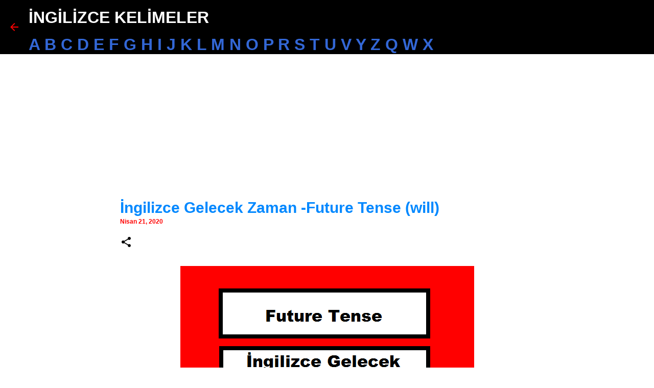

--- FILE ---
content_type: text/html; charset=UTF-8
request_url: https://ingilizcekelimeler.ozkandonmez.com/2020/04/future-tense.html
body_size: 26484
content:
<!DOCTYPE html>
<html dir='ltr' xmlns='http://www.w3.org/1999/xhtml' xmlns:b='http://www.google.com/2005/gml/b' xmlns:data='http://www.google.com/2005/gml/data' xmlns:expr='http://www.google.com/2005/gml/expr'>
<head>
<script async='async' nonce='JZJ-lvpbL8Lqf7HFmZEJqQ' src='https://fundingchoicesmessages.google.com/i/pub-7152007965022009?ers=1'></script><script nonce='JZJ-lvpbL8Lqf7HFmZEJqQ'>(function() {function signalGooglefcPresent() {if (!window.frames['googlefcPresent']) {if (document.body) {const iframe = document.createElement('iframe'); iframe.style = 'width: 0; height: 0; border: none; z-index: -1000; left: -1000px; top: -1000px;'; iframe.style.display = 'none'; iframe.name = 'googlefcPresent'; document.body.appendChild(iframe);} else {setTimeout(signalGooglefcPresent, 0);}}}signalGooglefcPresent();})();</script>
<meta content='SHdibktnV0I3U1lyRUhGa3Ywc2lTYU1XZmp4eENZcUdwNDZ1VGlBOUYwSC9Ea0pKMlA2NmxKR3JUU0NsUzBETQ2' name='dmca-site-verification'/>
<script async='async' custom-element='amp-auto-ads' src='https://cdn.ampproject.org/v0/amp-auto-ads-0.1.js'>
</script>
<script async='async' data-ad-client='ca-pub-7152007965022009' src='https://pagead2.googlesyndication.com/pagead/js/adsbygoogle.js'></script>
<script async='async' custom-element='amp-ad' src='https://cdn.ampproject.org/v0/amp-ad-0.1.js'></script>
<meta content='OCooZJW43uDgDLDbLvGYAJ9JHYoorKQkV3oMnDCUzQU' name='google-site-verification'/>
<meta content='width=device-width, initial-scale=1' name='viewport'/>
<title>İngilizce Gelecek Zaman -Future Tense (will)</title>
<meta content='text/html; charset=UTF-8' http-equiv='Content-Type'/>
<!-- Chrome, Firefox OS and Opera -->
<meta content='#FFFFFF' name='theme-color'/>
<!-- Windows Phone -->
<meta content='#FFFFFF' name='msapplication-navbutton-color'/>
<meta content='blogger' name='generator'/>
<link href='https://ingilizcekelimeler.ozkandonmez.com/favicon.ico' rel='icon' type='image/x-icon'/>
<link href='https://ingilizcekelimeler.ozkandonmez.com/2020/04/future-tense.html' rel='canonical'/>
<link rel="alternate" type="application/atom+xml" title="İNGİLİZCE KELİMELER - Atom" href="https://ingilizcekelimeler.ozkandonmez.com/feeds/posts/default" />
<link rel="alternate" type="application/rss+xml" title="İNGİLİZCE KELİMELER - RSS" href="https://ingilizcekelimeler.ozkandonmez.com/feeds/posts/default?alt=rss" />
<link rel="service.post" type="application/atom+xml" title="İNGİLİZCE KELİMELER - Atom" href="https://www.blogger.com/feeds/1570189480948921098/posts/default" />

<link rel="alternate" type="application/atom+xml" title="İNGİLİZCE KELİMELER - Atom" href="https://ingilizcekelimeler.ozkandonmez.com/feeds/2132351839209684113/comments/default" />
<!--Can't find substitution for tag [blog.ieCssRetrofitLinks]-->
<link href='https://blogger.googleusercontent.com/img/b/R29vZ2xl/AVvXsEiGutfXQHyoXlL2DezOOFlVSs27KR1XVlWqLJz2dUTaS2rOFgDuojhhVQY-1OqhPiU8mUN8q0-pfWO2wWvor2X_icJHoFYuA6tB811BEQDDkxPUjDnM1mOY55fJRAZuJtG9JT0IHURI-qif/s1600/4.png' rel='image_src'/>
<meta content='İngilizce Gelecek Zaman-Future Tense' name='description'/>
<meta content='https://ingilizcekelimeler.ozkandonmez.com/2020/04/future-tense.html' property='og:url'/>
<meta content='İngilizce Gelecek Zaman -Future Tense (will)' property='og:title'/>
<meta content='İngilizce Gelecek Zaman-Future Tense' property='og:description'/>
<meta content='https://blogger.googleusercontent.com/img/b/R29vZ2xl/AVvXsEiGutfXQHyoXlL2DezOOFlVSs27KR1XVlWqLJz2dUTaS2rOFgDuojhhVQY-1OqhPiU8mUN8q0-pfWO2wWvor2X_icJHoFYuA6tB811BEQDDkxPUjDnM1mOY55fJRAZuJtG9JT0IHURI-qif/w1200-h630-p-k-no-nu/4.png' property='og:image'/>
<style type='text/css'>@font-face{font-family:'Lato';font-style:normal;font-weight:400;font-display:swap;src:url(//fonts.gstatic.com/s/lato/v25/S6uyw4BMUTPHjxAwXiWtFCfQ7A.woff2)format('woff2');unicode-range:U+0100-02BA,U+02BD-02C5,U+02C7-02CC,U+02CE-02D7,U+02DD-02FF,U+0304,U+0308,U+0329,U+1D00-1DBF,U+1E00-1E9F,U+1EF2-1EFF,U+2020,U+20A0-20AB,U+20AD-20C0,U+2113,U+2C60-2C7F,U+A720-A7FF;}@font-face{font-family:'Lato';font-style:normal;font-weight:400;font-display:swap;src:url(//fonts.gstatic.com/s/lato/v25/S6uyw4BMUTPHjx4wXiWtFCc.woff2)format('woff2');unicode-range:U+0000-00FF,U+0131,U+0152-0153,U+02BB-02BC,U+02C6,U+02DA,U+02DC,U+0304,U+0308,U+0329,U+2000-206F,U+20AC,U+2122,U+2191,U+2193,U+2212,U+2215,U+FEFF,U+FFFD;}@font-face{font-family:'Lato';font-style:normal;font-weight:700;font-display:swap;src:url(//fonts.gstatic.com/s/lato/v25/S6u9w4BMUTPHh6UVSwaPGQ3q5d0N7w.woff2)format('woff2');unicode-range:U+0100-02BA,U+02BD-02C5,U+02C7-02CC,U+02CE-02D7,U+02DD-02FF,U+0304,U+0308,U+0329,U+1D00-1DBF,U+1E00-1E9F,U+1EF2-1EFF,U+2020,U+20A0-20AB,U+20AD-20C0,U+2113,U+2C60-2C7F,U+A720-A7FF;}@font-face{font-family:'Lato';font-style:normal;font-weight:700;font-display:swap;src:url(//fonts.gstatic.com/s/lato/v25/S6u9w4BMUTPHh6UVSwiPGQ3q5d0.woff2)format('woff2');unicode-range:U+0000-00FF,U+0131,U+0152-0153,U+02BB-02BC,U+02C6,U+02DA,U+02DC,U+0304,U+0308,U+0329,U+2000-206F,U+20AC,U+2122,U+2191,U+2193,U+2212,U+2215,U+FEFF,U+FFFD;}@font-face{font-family:'Lato';font-style:normal;font-weight:900;font-display:swap;src:url(//fonts.gstatic.com/s/lato/v25/S6u9w4BMUTPHh50XSwaPGQ3q5d0N7w.woff2)format('woff2');unicode-range:U+0100-02BA,U+02BD-02C5,U+02C7-02CC,U+02CE-02D7,U+02DD-02FF,U+0304,U+0308,U+0329,U+1D00-1DBF,U+1E00-1E9F,U+1EF2-1EFF,U+2020,U+20A0-20AB,U+20AD-20C0,U+2113,U+2C60-2C7F,U+A720-A7FF;}@font-face{font-family:'Lato';font-style:normal;font-weight:900;font-display:swap;src:url(//fonts.gstatic.com/s/lato/v25/S6u9w4BMUTPHh50XSwiPGQ3q5d0.woff2)format('woff2');unicode-range:U+0000-00FF,U+0131,U+0152-0153,U+02BB-02BC,U+02C6,U+02DA,U+02DC,U+0304,U+0308,U+0329,U+2000-206F,U+20AC,U+2122,U+2191,U+2193,U+2212,U+2215,U+FEFF,U+FFFD;}@font-face{font-family:'Merriweather';font-style:italic;font-weight:300;font-stretch:100%;font-display:swap;src:url(//fonts.gstatic.com/s/merriweather/v33/u-4c0qyriQwlOrhSvowK_l5-eTxCVx0ZbwLvKH2Gk9hLmp0v5yA-xXPqCzLvF-adrHOg7iDTFw.woff2)format('woff2');unicode-range:U+0460-052F,U+1C80-1C8A,U+20B4,U+2DE0-2DFF,U+A640-A69F,U+FE2E-FE2F;}@font-face{font-family:'Merriweather';font-style:italic;font-weight:300;font-stretch:100%;font-display:swap;src:url(//fonts.gstatic.com/s/merriweather/v33/u-4c0qyriQwlOrhSvowK_l5-eTxCVx0ZbwLvKH2Gk9hLmp0v5yA-xXPqCzLvF--drHOg7iDTFw.woff2)format('woff2');unicode-range:U+0301,U+0400-045F,U+0490-0491,U+04B0-04B1,U+2116;}@font-face{font-family:'Merriweather';font-style:italic;font-weight:300;font-stretch:100%;font-display:swap;src:url(//fonts.gstatic.com/s/merriweather/v33/u-4c0qyriQwlOrhSvowK_l5-eTxCVx0ZbwLvKH2Gk9hLmp0v5yA-xXPqCzLvF-SdrHOg7iDTFw.woff2)format('woff2');unicode-range:U+0102-0103,U+0110-0111,U+0128-0129,U+0168-0169,U+01A0-01A1,U+01AF-01B0,U+0300-0301,U+0303-0304,U+0308-0309,U+0323,U+0329,U+1EA0-1EF9,U+20AB;}@font-face{font-family:'Merriweather';font-style:italic;font-weight:300;font-stretch:100%;font-display:swap;src:url(//fonts.gstatic.com/s/merriweather/v33/u-4c0qyriQwlOrhSvowK_l5-eTxCVx0ZbwLvKH2Gk9hLmp0v5yA-xXPqCzLvF-WdrHOg7iDTFw.woff2)format('woff2');unicode-range:U+0100-02BA,U+02BD-02C5,U+02C7-02CC,U+02CE-02D7,U+02DD-02FF,U+0304,U+0308,U+0329,U+1D00-1DBF,U+1E00-1E9F,U+1EF2-1EFF,U+2020,U+20A0-20AB,U+20AD-20C0,U+2113,U+2C60-2C7F,U+A720-A7FF;}@font-face{font-family:'Merriweather';font-style:italic;font-weight:300;font-stretch:100%;font-display:swap;src:url(//fonts.gstatic.com/s/merriweather/v33/u-4c0qyriQwlOrhSvowK_l5-eTxCVx0ZbwLvKH2Gk9hLmp0v5yA-xXPqCzLvF-udrHOg7iA.woff2)format('woff2');unicode-range:U+0000-00FF,U+0131,U+0152-0153,U+02BB-02BC,U+02C6,U+02DA,U+02DC,U+0304,U+0308,U+0329,U+2000-206F,U+20AC,U+2122,U+2191,U+2193,U+2212,U+2215,U+FEFF,U+FFFD;}@font-face{font-family:'Merriweather';font-style:italic;font-weight:400;font-stretch:100%;font-display:swap;src:url(//fonts.gstatic.com/s/merriweather/v33/u-4c0qyriQwlOrhSvowK_l5-eTxCVx0ZbwLvKH2Gk9hLmp0v5yA-xXPqCzLvF-adrHOg7iDTFw.woff2)format('woff2');unicode-range:U+0460-052F,U+1C80-1C8A,U+20B4,U+2DE0-2DFF,U+A640-A69F,U+FE2E-FE2F;}@font-face{font-family:'Merriweather';font-style:italic;font-weight:400;font-stretch:100%;font-display:swap;src:url(//fonts.gstatic.com/s/merriweather/v33/u-4c0qyriQwlOrhSvowK_l5-eTxCVx0ZbwLvKH2Gk9hLmp0v5yA-xXPqCzLvF--drHOg7iDTFw.woff2)format('woff2');unicode-range:U+0301,U+0400-045F,U+0490-0491,U+04B0-04B1,U+2116;}@font-face{font-family:'Merriweather';font-style:italic;font-weight:400;font-stretch:100%;font-display:swap;src:url(//fonts.gstatic.com/s/merriweather/v33/u-4c0qyriQwlOrhSvowK_l5-eTxCVx0ZbwLvKH2Gk9hLmp0v5yA-xXPqCzLvF-SdrHOg7iDTFw.woff2)format('woff2');unicode-range:U+0102-0103,U+0110-0111,U+0128-0129,U+0168-0169,U+01A0-01A1,U+01AF-01B0,U+0300-0301,U+0303-0304,U+0308-0309,U+0323,U+0329,U+1EA0-1EF9,U+20AB;}@font-face{font-family:'Merriweather';font-style:italic;font-weight:400;font-stretch:100%;font-display:swap;src:url(//fonts.gstatic.com/s/merriweather/v33/u-4c0qyriQwlOrhSvowK_l5-eTxCVx0ZbwLvKH2Gk9hLmp0v5yA-xXPqCzLvF-WdrHOg7iDTFw.woff2)format('woff2');unicode-range:U+0100-02BA,U+02BD-02C5,U+02C7-02CC,U+02CE-02D7,U+02DD-02FF,U+0304,U+0308,U+0329,U+1D00-1DBF,U+1E00-1E9F,U+1EF2-1EFF,U+2020,U+20A0-20AB,U+20AD-20C0,U+2113,U+2C60-2C7F,U+A720-A7FF;}@font-face{font-family:'Merriweather';font-style:italic;font-weight:400;font-stretch:100%;font-display:swap;src:url(//fonts.gstatic.com/s/merriweather/v33/u-4c0qyriQwlOrhSvowK_l5-eTxCVx0ZbwLvKH2Gk9hLmp0v5yA-xXPqCzLvF-udrHOg7iA.woff2)format('woff2');unicode-range:U+0000-00FF,U+0131,U+0152-0153,U+02BB-02BC,U+02C6,U+02DA,U+02DC,U+0304,U+0308,U+0329,U+2000-206F,U+20AC,U+2122,U+2191,U+2193,U+2212,U+2215,U+FEFF,U+FFFD;}@font-face{font-family:'Merriweather';font-style:normal;font-weight:300;font-stretch:100%;font-display:swap;src:url(//fonts.gstatic.com/s/merriweather/v33/u-4e0qyriQwlOrhSvowK_l5UcA6zuSYEqOzpPe3HOZJ5eX1WtLaQwmYiSeqnJ-mXq1Gi3iE.woff2)format('woff2');unicode-range:U+0460-052F,U+1C80-1C8A,U+20B4,U+2DE0-2DFF,U+A640-A69F,U+FE2E-FE2F;}@font-face{font-family:'Merriweather';font-style:normal;font-weight:300;font-stretch:100%;font-display:swap;src:url(//fonts.gstatic.com/s/merriweather/v33/u-4e0qyriQwlOrhSvowK_l5UcA6zuSYEqOzpPe3HOZJ5eX1WtLaQwmYiSequJ-mXq1Gi3iE.woff2)format('woff2');unicode-range:U+0301,U+0400-045F,U+0490-0491,U+04B0-04B1,U+2116;}@font-face{font-family:'Merriweather';font-style:normal;font-weight:300;font-stretch:100%;font-display:swap;src:url(//fonts.gstatic.com/s/merriweather/v33/u-4e0qyriQwlOrhSvowK_l5UcA6zuSYEqOzpPe3HOZJ5eX1WtLaQwmYiSeqlJ-mXq1Gi3iE.woff2)format('woff2');unicode-range:U+0102-0103,U+0110-0111,U+0128-0129,U+0168-0169,U+01A0-01A1,U+01AF-01B0,U+0300-0301,U+0303-0304,U+0308-0309,U+0323,U+0329,U+1EA0-1EF9,U+20AB;}@font-face{font-family:'Merriweather';font-style:normal;font-weight:300;font-stretch:100%;font-display:swap;src:url(//fonts.gstatic.com/s/merriweather/v33/u-4e0qyriQwlOrhSvowK_l5UcA6zuSYEqOzpPe3HOZJ5eX1WtLaQwmYiSeqkJ-mXq1Gi3iE.woff2)format('woff2');unicode-range:U+0100-02BA,U+02BD-02C5,U+02C7-02CC,U+02CE-02D7,U+02DD-02FF,U+0304,U+0308,U+0329,U+1D00-1DBF,U+1E00-1E9F,U+1EF2-1EFF,U+2020,U+20A0-20AB,U+20AD-20C0,U+2113,U+2C60-2C7F,U+A720-A7FF;}@font-face{font-family:'Merriweather';font-style:normal;font-weight:300;font-stretch:100%;font-display:swap;src:url(//fonts.gstatic.com/s/merriweather/v33/u-4e0qyriQwlOrhSvowK_l5UcA6zuSYEqOzpPe3HOZJ5eX1WtLaQwmYiSeqqJ-mXq1Gi.woff2)format('woff2');unicode-range:U+0000-00FF,U+0131,U+0152-0153,U+02BB-02BC,U+02C6,U+02DA,U+02DC,U+0304,U+0308,U+0329,U+2000-206F,U+20AC,U+2122,U+2191,U+2193,U+2212,U+2215,U+FEFF,U+FFFD;}@font-face{font-family:'Merriweather';font-style:normal;font-weight:400;font-stretch:100%;font-display:swap;src:url(//fonts.gstatic.com/s/merriweather/v33/u-4e0qyriQwlOrhSvowK_l5UcA6zuSYEqOzpPe3HOZJ5eX1WtLaQwmYiSeqnJ-mXq1Gi3iE.woff2)format('woff2');unicode-range:U+0460-052F,U+1C80-1C8A,U+20B4,U+2DE0-2DFF,U+A640-A69F,U+FE2E-FE2F;}@font-face{font-family:'Merriweather';font-style:normal;font-weight:400;font-stretch:100%;font-display:swap;src:url(//fonts.gstatic.com/s/merriweather/v33/u-4e0qyriQwlOrhSvowK_l5UcA6zuSYEqOzpPe3HOZJ5eX1WtLaQwmYiSequJ-mXq1Gi3iE.woff2)format('woff2');unicode-range:U+0301,U+0400-045F,U+0490-0491,U+04B0-04B1,U+2116;}@font-face{font-family:'Merriweather';font-style:normal;font-weight:400;font-stretch:100%;font-display:swap;src:url(//fonts.gstatic.com/s/merriweather/v33/u-4e0qyriQwlOrhSvowK_l5UcA6zuSYEqOzpPe3HOZJ5eX1WtLaQwmYiSeqlJ-mXq1Gi3iE.woff2)format('woff2');unicode-range:U+0102-0103,U+0110-0111,U+0128-0129,U+0168-0169,U+01A0-01A1,U+01AF-01B0,U+0300-0301,U+0303-0304,U+0308-0309,U+0323,U+0329,U+1EA0-1EF9,U+20AB;}@font-face{font-family:'Merriweather';font-style:normal;font-weight:400;font-stretch:100%;font-display:swap;src:url(//fonts.gstatic.com/s/merriweather/v33/u-4e0qyriQwlOrhSvowK_l5UcA6zuSYEqOzpPe3HOZJ5eX1WtLaQwmYiSeqkJ-mXq1Gi3iE.woff2)format('woff2');unicode-range:U+0100-02BA,U+02BD-02C5,U+02C7-02CC,U+02CE-02D7,U+02DD-02FF,U+0304,U+0308,U+0329,U+1D00-1DBF,U+1E00-1E9F,U+1EF2-1EFF,U+2020,U+20A0-20AB,U+20AD-20C0,U+2113,U+2C60-2C7F,U+A720-A7FF;}@font-face{font-family:'Merriweather';font-style:normal;font-weight:400;font-stretch:100%;font-display:swap;src:url(//fonts.gstatic.com/s/merriweather/v33/u-4e0qyriQwlOrhSvowK_l5UcA6zuSYEqOzpPe3HOZJ5eX1WtLaQwmYiSeqqJ-mXq1Gi.woff2)format('woff2');unicode-range:U+0000-00FF,U+0131,U+0152-0153,U+02BB-02BC,U+02C6,U+02DA,U+02DC,U+0304,U+0308,U+0329,U+2000-206F,U+20AC,U+2122,U+2191,U+2193,U+2212,U+2215,U+FEFF,U+FFFD;}@font-face{font-family:'Merriweather';font-style:normal;font-weight:700;font-stretch:100%;font-display:swap;src:url(//fonts.gstatic.com/s/merriweather/v33/u-4e0qyriQwlOrhSvowK_l5UcA6zuSYEqOzpPe3HOZJ5eX1WtLaQwmYiSeqnJ-mXq1Gi3iE.woff2)format('woff2');unicode-range:U+0460-052F,U+1C80-1C8A,U+20B4,U+2DE0-2DFF,U+A640-A69F,U+FE2E-FE2F;}@font-face{font-family:'Merriweather';font-style:normal;font-weight:700;font-stretch:100%;font-display:swap;src:url(//fonts.gstatic.com/s/merriweather/v33/u-4e0qyriQwlOrhSvowK_l5UcA6zuSYEqOzpPe3HOZJ5eX1WtLaQwmYiSequJ-mXq1Gi3iE.woff2)format('woff2');unicode-range:U+0301,U+0400-045F,U+0490-0491,U+04B0-04B1,U+2116;}@font-face{font-family:'Merriweather';font-style:normal;font-weight:700;font-stretch:100%;font-display:swap;src:url(//fonts.gstatic.com/s/merriweather/v33/u-4e0qyriQwlOrhSvowK_l5UcA6zuSYEqOzpPe3HOZJ5eX1WtLaQwmYiSeqlJ-mXq1Gi3iE.woff2)format('woff2');unicode-range:U+0102-0103,U+0110-0111,U+0128-0129,U+0168-0169,U+01A0-01A1,U+01AF-01B0,U+0300-0301,U+0303-0304,U+0308-0309,U+0323,U+0329,U+1EA0-1EF9,U+20AB;}@font-face{font-family:'Merriweather';font-style:normal;font-weight:700;font-stretch:100%;font-display:swap;src:url(//fonts.gstatic.com/s/merriweather/v33/u-4e0qyriQwlOrhSvowK_l5UcA6zuSYEqOzpPe3HOZJ5eX1WtLaQwmYiSeqkJ-mXq1Gi3iE.woff2)format('woff2');unicode-range:U+0100-02BA,U+02BD-02C5,U+02C7-02CC,U+02CE-02D7,U+02DD-02FF,U+0304,U+0308,U+0329,U+1D00-1DBF,U+1E00-1E9F,U+1EF2-1EFF,U+2020,U+20A0-20AB,U+20AD-20C0,U+2113,U+2C60-2C7F,U+A720-A7FF;}@font-face{font-family:'Merriweather';font-style:normal;font-weight:700;font-stretch:100%;font-display:swap;src:url(//fonts.gstatic.com/s/merriweather/v33/u-4e0qyriQwlOrhSvowK_l5UcA6zuSYEqOzpPe3HOZJ5eX1WtLaQwmYiSeqqJ-mXq1Gi.woff2)format('woff2');unicode-range:U+0000-00FF,U+0131,U+0152-0153,U+02BB-02BC,U+02C6,U+02DA,U+02DC,U+0304,U+0308,U+0329,U+2000-206F,U+20AC,U+2122,U+2191,U+2193,U+2212,U+2215,U+FEFF,U+FFFD;}@font-face{font-family:'Merriweather';font-style:normal;font-weight:900;font-stretch:100%;font-display:swap;src:url(//fonts.gstatic.com/s/merriweather/v33/u-4e0qyriQwlOrhSvowK_l5UcA6zuSYEqOzpPe3HOZJ5eX1WtLaQwmYiSeqnJ-mXq1Gi3iE.woff2)format('woff2');unicode-range:U+0460-052F,U+1C80-1C8A,U+20B4,U+2DE0-2DFF,U+A640-A69F,U+FE2E-FE2F;}@font-face{font-family:'Merriweather';font-style:normal;font-weight:900;font-stretch:100%;font-display:swap;src:url(//fonts.gstatic.com/s/merriweather/v33/u-4e0qyriQwlOrhSvowK_l5UcA6zuSYEqOzpPe3HOZJ5eX1WtLaQwmYiSequJ-mXq1Gi3iE.woff2)format('woff2');unicode-range:U+0301,U+0400-045F,U+0490-0491,U+04B0-04B1,U+2116;}@font-face{font-family:'Merriweather';font-style:normal;font-weight:900;font-stretch:100%;font-display:swap;src:url(//fonts.gstatic.com/s/merriweather/v33/u-4e0qyriQwlOrhSvowK_l5UcA6zuSYEqOzpPe3HOZJ5eX1WtLaQwmYiSeqlJ-mXq1Gi3iE.woff2)format('woff2');unicode-range:U+0102-0103,U+0110-0111,U+0128-0129,U+0168-0169,U+01A0-01A1,U+01AF-01B0,U+0300-0301,U+0303-0304,U+0308-0309,U+0323,U+0329,U+1EA0-1EF9,U+20AB;}@font-face{font-family:'Merriweather';font-style:normal;font-weight:900;font-stretch:100%;font-display:swap;src:url(//fonts.gstatic.com/s/merriweather/v33/u-4e0qyriQwlOrhSvowK_l5UcA6zuSYEqOzpPe3HOZJ5eX1WtLaQwmYiSeqkJ-mXq1Gi3iE.woff2)format('woff2');unicode-range:U+0100-02BA,U+02BD-02C5,U+02C7-02CC,U+02CE-02D7,U+02DD-02FF,U+0304,U+0308,U+0329,U+1D00-1DBF,U+1E00-1E9F,U+1EF2-1EFF,U+2020,U+20A0-20AB,U+20AD-20C0,U+2113,U+2C60-2C7F,U+A720-A7FF;}@font-face{font-family:'Merriweather';font-style:normal;font-weight:900;font-stretch:100%;font-display:swap;src:url(//fonts.gstatic.com/s/merriweather/v33/u-4e0qyriQwlOrhSvowK_l5UcA6zuSYEqOzpPe3HOZJ5eX1WtLaQwmYiSeqqJ-mXq1Gi.woff2)format('woff2');unicode-range:U+0000-00FF,U+0131,U+0152-0153,U+02BB-02BC,U+02C6,U+02DA,U+02DC,U+0304,U+0308,U+0329,U+2000-206F,U+20AC,U+2122,U+2191,U+2193,U+2212,U+2215,U+FEFF,U+FFFD;}@font-face{font-family:'Paytone One';font-style:normal;font-weight:400;font-display:swap;src:url(//fonts.gstatic.com/s/paytoneone/v25/0nksC9P7MfYHj2oFtYm2ChTigPvfiwq-FQc.woff2)format('woff2');unicode-range:U+0102-0103,U+0110-0111,U+0128-0129,U+0168-0169,U+01A0-01A1,U+01AF-01B0,U+0300-0301,U+0303-0304,U+0308-0309,U+0323,U+0329,U+1EA0-1EF9,U+20AB;}@font-face{font-family:'Paytone One';font-style:normal;font-weight:400;font-display:swap;src:url(//fonts.gstatic.com/s/paytoneone/v25/0nksC9P7MfYHj2oFtYm2ChTjgPvfiwq-FQc.woff2)format('woff2');unicode-range:U+0100-02BA,U+02BD-02C5,U+02C7-02CC,U+02CE-02D7,U+02DD-02FF,U+0304,U+0308,U+0329,U+1D00-1DBF,U+1E00-1E9F,U+1EF2-1EFF,U+2020,U+20A0-20AB,U+20AD-20C0,U+2113,U+2C60-2C7F,U+A720-A7FF;}@font-face{font-family:'Paytone One';font-style:normal;font-weight:400;font-display:swap;src:url(//fonts.gstatic.com/s/paytoneone/v25/0nksC9P7MfYHj2oFtYm2ChTtgPvfiwq-.woff2)format('woff2');unicode-range:U+0000-00FF,U+0131,U+0152-0153,U+02BB-02BC,U+02C6,U+02DA,U+02DC,U+0304,U+0308,U+0329,U+2000-206F,U+20AC,U+2122,U+2191,U+2193,U+2212,U+2215,U+FEFF,U+FFFD;}@font-face{font-family:'Ubuntu';font-style:normal;font-weight:400;font-display:swap;src:url(//fonts.gstatic.com/s/ubuntu/v21/4iCs6KVjbNBYlgoKcg72nU6AF7xm.woff2)format('woff2');unicode-range:U+0460-052F,U+1C80-1C8A,U+20B4,U+2DE0-2DFF,U+A640-A69F,U+FE2E-FE2F;}@font-face{font-family:'Ubuntu';font-style:normal;font-weight:400;font-display:swap;src:url(//fonts.gstatic.com/s/ubuntu/v21/4iCs6KVjbNBYlgoKew72nU6AF7xm.woff2)format('woff2');unicode-range:U+0301,U+0400-045F,U+0490-0491,U+04B0-04B1,U+2116;}@font-face{font-family:'Ubuntu';font-style:normal;font-weight:400;font-display:swap;src:url(//fonts.gstatic.com/s/ubuntu/v21/4iCs6KVjbNBYlgoKcw72nU6AF7xm.woff2)format('woff2');unicode-range:U+1F00-1FFF;}@font-face{font-family:'Ubuntu';font-style:normal;font-weight:400;font-display:swap;src:url(//fonts.gstatic.com/s/ubuntu/v21/4iCs6KVjbNBYlgoKfA72nU6AF7xm.woff2)format('woff2');unicode-range:U+0370-0377,U+037A-037F,U+0384-038A,U+038C,U+038E-03A1,U+03A3-03FF;}@font-face{font-family:'Ubuntu';font-style:normal;font-weight:400;font-display:swap;src:url(//fonts.gstatic.com/s/ubuntu/v21/4iCs6KVjbNBYlgoKcQ72nU6AF7xm.woff2)format('woff2');unicode-range:U+0100-02BA,U+02BD-02C5,U+02C7-02CC,U+02CE-02D7,U+02DD-02FF,U+0304,U+0308,U+0329,U+1D00-1DBF,U+1E00-1E9F,U+1EF2-1EFF,U+2020,U+20A0-20AB,U+20AD-20C0,U+2113,U+2C60-2C7F,U+A720-A7FF;}@font-face{font-family:'Ubuntu';font-style:normal;font-weight:400;font-display:swap;src:url(//fonts.gstatic.com/s/ubuntu/v21/4iCs6KVjbNBYlgoKfw72nU6AFw.woff2)format('woff2');unicode-range:U+0000-00FF,U+0131,U+0152-0153,U+02BB-02BC,U+02C6,U+02DA,U+02DC,U+0304,U+0308,U+0329,U+2000-206F,U+20AC,U+2122,U+2191,U+2193,U+2212,U+2215,U+FEFF,U+FFFD;}@font-face{font-family:'Ubuntu';font-style:normal;font-weight:500;font-display:swap;src:url(//fonts.gstatic.com/s/ubuntu/v21/4iCv6KVjbNBYlgoCjC3jvWyNPYZvg7UI.woff2)format('woff2');unicode-range:U+0460-052F,U+1C80-1C8A,U+20B4,U+2DE0-2DFF,U+A640-A69F,U+FE2E-FE2F;}@font-face{font-family:'Ubuntu';font-style:normal;font-weight:500;font-display:swap;src:url(//fonts.gstatic.com/s/ubuntu/v21/4iCv6KVjbNBYlgoCjC3jtGyNPYZvg7UI.woff2)format('woff2');unicode-range:U+0301,U+0400-045F,U+0490-0491,U+04B0-04B1,U+2116;}@font-face{font-family:'Ubuntu';font-style:normal;font-weight:500;font-display:swap;src:url(//fonts.gstatic.com/s/ubuntu/v21/4iCv6KVjbNBYlgoCjC3jvGyNPYZvg7UI.woff2)format('woff2');unicode-range:U+1F00-1FFF;}@font-face{font-family:'Ubuntu';font-style:normal;font-weight:500;font-display:swap;src:url(//fonts.gstatic.com/s/ubuntu/v21/4iCv6KVjbNBYlgoCjC3js2yNPYZvg7UI.woff2)format('woff2');unicode-range:U+0370-0377,U+037A-037F,U+0384-038A,U+038C,U+038E-03A1,U+03A3-03FF;}@font-face{font-family:'Ubuntu';font-style:normal;font-weight:500;font-display:swap;src:url(//fonts.gstatic.com/s/ubuntu/v21/4iCv6KVjbNBYlgoCjC3jvmyNPYZvg7UI.woff2)format('woff2');unicode-range:U+0100-02BA,U+02BD-02C5,U+02C7-02CC,U+02CE-02D7,U+02DD-02FF,U+0304,U+0308,U+0329,U+1D00-1DBF,U+1E00-1E9F,U+1EF2-1EFF,U+2020,U+20A0-20AB,U+20AD-20C0,U+2113,U+2C60-2C7F,U+A720-A7FF;}@font-face{font-family:'Ubuntu';font-style:normal;font-weight:500;font-display:swap;src:url(//fonts.gstatic.com/s/ubuntu/v21/4iCv6KVjbNBYlgoCjC3jsGyNPYZvgw.woff2)format('woff2');unicode-range:U+0000-00FF,U+0131,U+0152-0153,U+02BB-02BC,U+02C6,U+02DA,U+02DC,U+0304,U+0308,U+0329,U+2000-206F,U+20AC,U+2122,U+2191,U+2193,U+2212,U+2215,U+FEFF,U+FFFD;}@font-face{font-family:'Ubuntu';font-style:normal;font-weight:700;font-display:swap;src:url(//fonts.gstatic.com/s/ubuntu/v21/4iCv6KVjbNBYlgoCxCvjvWyNPYZvg7UI.woff2)format('woff2');unicode-range:U+0460-052F,U+1C80-1C8A,U+20B4,U+2DE0-2DFF,U+A640-A69F,U+FE2E-FE2F;}@font-face{font-family:'Ubuntu';font-style:normal;font-weight:700;font-display:swap;src:url(//fonts.gstatic.com/s/ubuntu/v21/4iCv6KVjbNBYlgoCxCvjtGyNPYZvg7UI.woff2)format('woff2');unicode-range:U+0301,U+0400-045F,U+0490-0491,U+04B0-04B1,U+2116;}@font-face{font-family:'Ubuntu';font-style:normal;font-weight:700;font-display:swap;src:url(//fonts.gstatic.com/s/ubuntu/v21/4iCv6KVjbNBYlgoCxCvjvGyNPYZvg7UI.woff2)format('woff2');unicode-range:U+1F00-1FFF;}@font-face{font-family:'Ubuntu';font-style:normal;font-weight:700;font-display:swap;src:url(//fonts.gstatic.com/s/ubuntu/v21/4iCv6KVjbNBYlgoCxCvjs2yNPYZvg7UI.woff2)format('woff2');unicode-range:U+0370-0377,U+037A-037F,U+0384-038A,U+038C,U+038E-03A1,U+03A3-03FF;}@font-face{font-family:'Ubuntu';font-style:normal;font-weight:700;font-display:swap;src:url(//fonts.gstatic.com/s/ubuntu/v21/4iCv6KVjbNBYlgoCxCvjvmyNPYZvg7UI.woff2)format('woff2');unicode-range:U+0100-02BA,U+02BD-02C5,U+02C7-02CC,U+02CE-02D7,U+02DD-02FF,U+0304,U+0308,U+0329,U+1D00-1DBF,U+1E00-1E9F,U+1EF2-1EFF,U+2020,U+20A0-20AB,U+20AD-20C0,U+2113,U+2C60-2C7F,U+A720-A7FF;}@font-face{font-family:'Ubuntu';font-style:normal;font-weight:700;font-display:swap;src:url(//fonts.gstatic.com/s/ubuntu/v21/4iCv6KVjbNBYlgoCxCvjsGyNPYZvgw.woff2)format('woff2');unicode-range:U+0000-00FF,U+0131,U+0152-0153,U+02BB-02BC,U+02C6,U+02DA,U+02DC,U+0304,U+0308,U+0329,U+2000-206F,U+20AC,U+2122,U+2191,U+2193,U+2212,U+2215,U+FEFF,U+FFFD;}</style>
<style id='page-skin-1' type='text/css'><!--
/*! normalize.css v3.0.1 | MIT License | git.io/normalize */html{font-family:sans-serif;-ms-text-size-adjust:100%;-webkit-text-size-adjust:100%}body{margin:0}article,aside,details,figcaption,figure,footer,header,hgroup,main,nav,section,summary{display:block}audio,canvas,progress,video{display:inline-block;vertical-align:baseline}audio:not([controls]){display:none;height:0}[hidden],template{display:none}a{background:transparent}a:active,a:hover{outline:0}abbr[title]{border-bottom:1px dotted}b,strong{font-weight:bold}dfn{font-style:italic}h1{font-size:2em;margin:.67em 0}mark{background:#ff0;color:#000}small{font-size:80%}sub,sup{font-size:75%;line-height:0;position:relative;vertical-align:baseline}sup{top:-0.5em}sub{bottom:-0.25em}img{border:0}svg:not(:root){overflow:hidden}figure{margin:1em 40px}hr{-moz-box-sizing:content-box;box-sizing:content-box;height:0}pre{overflow:auto}code,kbd,pre,samp{font-family:monospace,monospace;font-size:1em}button,input,optgroup,select,textarea{color:inherit;font:inherit;margin:0}button{overflow:visible}button,select{text-transform:none}button,html input[type="button"],input[type="reset"],input[type="submit"]{-webkit-appearance:button;cursor:pointer}button[disabled],html input[disabled]{cursor:default}button::-moz-focus-inner,input::-moz-focus-inner{border:0;padding:0}input{line-height:normal}input[type="checkbox"],input[type="radio"]{box-sizing:border-box;padding:0}input[type="number"]::-webkit-inner-spin-button,input[type="number"]::-webkit-outer-spin-button{height:auto}input[type="search"]{-webkit-appearance:textfield;-moz-box-sizing:content-box;-webkit-box-sizing:content-box;box-sizing:content-box}input[type="search"]::-webkit-search-cancel-button,input[type="search"]::-webkit-search-decoration{-webkit-appearance:none}fieldset{border:1px solid #c0c0c0;margin:0 2px;padding:.35em .625em .75em}legend{border:0;padding:0}textarea{overflow:auto}optgroup{font-weight:bold}table{border-collapse:collapse;border-spacing:0}td,th{padding:0}
/*!************************************************
* Blogger Template Style
* Name: Emporio
**************************************************/
body{
overflow-wrap:break-word;
word-break:break-word;
word-wrap:break-word
}
.hidden{
display:none
}
.invisible{
visibility:hidden
}
.container::after,.float-container::after{
clear:both;
content:'';
display:table
}
.clearboth{
clear:both
}
#comments .comment .comment-actions,.subscribe-popup .FollowByEmail .follow-by-email-submit{
background:0 0;
border:0;
box-shadow:none;
color:#3367D6;
cursor:pointer;
font-size:14px;
font-weight:700;
outline:0;
text-decoration:none;
text-transform:uppercase;
width:auto
}
.dim-overlay{
background-color:rgba(0,0,0,.54);
height:100vh;
left:0;
position:fixed;
top:0;
width:100%
}
#sharing-dim-overlay{
background-color:transparent
}
input::-ms-clear{
display:none
}
.blogger-logo,.svg-icon-24.blogger-logo{
fill:#ff9800;
opacity:1
}
.skip-navigation{
background-color:#fff;
box-sizing:border-box;
color:#000;
display:block;
height:0;
left:0;
line-height:50px;
overflow:hidden;
padding-top:0;
position:fixed;
text-align:center;
top:0;
-webkit-transition:box-shadow .3s,height .3s,padding-top .3s;
transition:box-shadow .3s,height .3s,padding-top .3s;
width:100%;
z-index:900
}
.skip-navigation:focus{
box-shadow:0 4px 5px 0 rgba(0,0,0,.14),0 1px 10px 0 rgba(0,0,0,.12),0 2px 4px -1px rgba(0,0,0,.2);
height:50px
}
#main{
outline:0
}
.main-heading{
position:absolute;
clip:rect(1px,1px,1px,1px);
padding:0;
border:0;
height:1px;
width:1px;
overflow:hidden
}
.Attribution{
margin-top:1em;
text-align:center
}
.Attribution .blogger img,.Attribution .blogger svg{
vertical-align:bottom
}
.Attribution .blogger img{
margin-right:.5em
}
.Attribution div{
line-height:24px;
margin-top:.5em
}
.Attribution .copyright,.Attribution .image-attribution{
font-size:.7em;
margin-top:1.5em
}
.BLOG_mobile_video_class{
display:none
}
.bg-photo{
background-attachment:scroll!important
}
body .CSS_LIGHTBOX{
z-index:900
}
.extendable .show-less,.extendable .show-more{
border-color:#3367D6;
color:#3367D6;
margin-top:8px
}
.extendable .show-less.hidden,.extendable .show-more.hidden{
display:none
}
.inline-ad{
display:none;
max-width:100%;
overflow:hidden
}
.adsbygoogle{
display:block
}
#cookieChoiceInfo{
bottom:0;
top:auto
}
iframe.b-hbp-video{
border:0
}
.post-body img{
max-width:100%
}
.post-body iframe{
max-width:100%
}
.post-body a[imageanchor="1"]{
display:inline-block
}
.byline{
margin-right:1em
}
.byline:last-child{
margin-right:0
}
.link-copied-dialog{
max-width:520px;
outline:0
}
.link-copied-dialog .modal-dialog-buttons{
margin-top:8px
}
.link-copied-dialog .goog-buttonset-default{
background:0 0;
border:0
}
.link-copied-dialog .goog-buttonset-default:focus{
outline:0
}
.paging-control-container{
margin-bottom:16px
}
.paging-control-container .paging-control{
display:inline-block
}
.paging-control-container .comment-range-text::after,.paging-control-container .paging-control{
color:#3367D6
}
.paging-control-container .comment-range-text,.paging-control-container .paging-control{
margin-right:8px
}
.paging-control-container .comment-range-text::after,.paging-control-container .paging-control::after{
content:'\00B7';
cursor:default;
padding-left:8px;
pointer-events:none
}
.paging-control-container .comment-range-text:last-child::after,.paging-control-container .paging-control:last-child::after{
content:none
}
.byline.reactions iframe{
height:20px
}
.b-notification{
color:#000;
background-color:#fff;
border-bottom:solid 1px #000;
box-sizing:border-box;
padding:16px 32px;
text-align:center
}
.b-notification.visible{
-webkit-transition:margin-top .3s cubic-bezier(.4,0,.2,1);
transition:margin-top .3s cubic-bezier(.4,0,.2,1)
}
.b-notification.invisible{
position:absolute
}
.b-notification-close{
position:absolute;
right:8px;
top:8px
}
.no-posts-message{
line-height:40px;
text-align:center
}
@media screen and (max-width:745px){
body.item-view .post-body a[imageanchor="1"][style*="float: left;"],body.item-view .post-body a[imageanchor="1"][style*="float: right;"]{
float:none!important;
clear:none!important
}
body.item-view .post-body a[imageanchor="1"] img{
display:block;
height:auto;
margin:0 auto
}
body.item-view .post-body>.separator:first-child>a[imageanchor="1"]:first-child{
margin-top:20px
}
.post-body a[imageanchor]{
display:block
}
body.item-view .post-body a[imageanchor="1"]{
margin-left:0!important;
margin-right:0!important
}
body.item-view .post-body a[imageanchor="1"]+a[imageanchor="1"]{
margin-top:16px
}
}
.item-control{
display:none
}
#comments{
border-top:1px dashed rgba(0,0,0,.54);
margin-top:20px;
padding:20px
}
#comments .comment-thread ol{
margin:0;
padding-left:0;
padding-left:0
}
#comments .comment .comment-replybox-single,#comments .comment-thread .comment-replies{
margin-left:60px
}
#comments .comment-thread .thread-count{
display:none
}
#comments .comment{
list-style-type:none;
padding:0 0 30px;
position:relative
}
#comments .comment .comment{
padding-bottom:8px
}
.comment .avatar-image-container{
position:absolute
}
.comment .avatar-image-container img{
border-radius:50%
}
.avatar-image-container svg,.comment .avatar-image-container .avatar-icon{
border-radius:50%;
border:solid 1px #000000;
box-sizing:border-box;
fill:#000000;
height:35px;
margin:0;
padding:7px;
width:35px
}
.comment .comment-block{
margin-top:10px;
margin-left:60px;
padding-bottom:0
}
#comments .comment-author-header-wrapper{
margin-left:40px
}
#comments .comment .thread-expanded .comment-block{
padding-bottom:20px
}
#comments .comment .comment-header .user,#comments .comment .comment-header .user a{
color:#0088ff;
font-style:normal;
font-weight:700
}
#comments .comment .comment-actions{
bottom:0;
margin-bottom:15px;
position:absolute
}
#comments .comment .comment-actions>*{
margin-right:8px
}
#comments .comment .comment-header .datetime{
bottom:0;
color:rgba(0,136,255,.54);
display:inline-block;
font-size:13px;
font-style:italic;
margin-left:8px
}
#comments .comment .comment-footer .comment-timestamp a,#comments .comment .comment-header .datetime a{
color:rgba(0,136,255,.54)
}
#comments .comment .comment-content,.comment .comment-body{
margin-top:12px;
word-break:break-word
}
.comment-body{
margin-bottom:12px
}
#comments.embed[data-num-comments="0"]{
border:0;
margin-top:0;
padding-top:0
}
#comments.embed[data-num-comments="0"] #comment-post-message,#comments.embed[data-num-comments="0"] div.comment-form>p,#comments.embed[data-num-comments="0"] p.comment-footer{
display:none
}
#comment-editor-src{
display:none
}
.comments .comments-content .loadmore.loaded{
max-height:0;
opacity:0;
overflow:hidden
}
.extendable .remaining-items{
height:0;
overflow:hidden;
-webkit-transition:height .3s cubic-bezier(.4,0,.2,1);
transition:height .3s cubic-bezier(.4,0,.2,1)
}
.extendable .remaining-items.expanded{
height:auto
}
.svg-icon-24,.svg-icon-24-button{
cursor:pointer;
height:24px;
width:24px;
min-width:24px
}
.touch-icon{
margin:-12px;
padding:12px
}
.touch-icon:active,.touch-icon:focus{
background-color:rgba(153,153,153,.4);
border-radius:50%
}
svg:not(:root).touch-icon{
overflow:visible
}
html[dir=rtl] .rtl-reversible-icon{
-webkit-transform:scaleX(-1);
-ms-transform:scaleX(-1);
transform:scaleX(-1)
}
.svg-icon-24-button,.touch-icon-button{
background:0 0;
border:0;
margin:0;
outline:0;
padding:0
}
.touch-icon-button .touch-icon:active,.touch-icon-button .touch-icon:focus{
background-color:transparent
}
.touch-icon-button:active .touch-icon,.touch-icon-button:focus .touch-icon{
background-color:rgba(153,153,153,.4);
border-radius:50%
}
.Profile .default-avatar-wrapper .avatar-icon{
border-radius:50%;
border:solid 1px #000000;
box-sizing:border-box;
fill:#000000;
margin:0
}
.Profile .individual .default-avatar-wrapper .avatar-icon{
padding:25px
}
.Profile .individual .avatar-icon,.Profile .individual .profile-img{
height:90px;
width:90px
}
.Profile .team .default-avatar-wrapper .avatar-icon{
padding:8px
}
.Profile .team .avatar-icon,.Profile .team .default-avatar-wrapper,.Profile .team .profile-img{
height:40px;
width:40px
}
.snippet-container{
margin:0;
position:relative;
overflow:hidden
}
.snippet-fade{
bottom:0;
box-sizing:border-box;
position:absolute;
width:96px
}
.snippet-fade{
right:0
}
.snippet-fade:after{
content:'\2026'
}
.snippet-fade:after{
float:right
}
.centered-top-container.sticky{
left:0;
position:fixed;
right:0;
top:0;
width:auto;
z-index:8;
-webkit-transition-property:opacity,-webkit-transform;
transition-property:opacity,-webkit-transform;
transition-property:transform,opacity;
transition-property:transform,opacity,-webkit-transform;
-webkit-transition-duration:.2s;
transition-duration:.2s;
-webkit-transition-timing-function:cubic-bezier(.4,0,.2,1);
transition-timing-function:cubic-bezier(.4,0,.2,1)
}
.centered-top-placeholder{
display:none
}
.collapsed-header .centered-top-placeholder{
display:block
}
.centered-top-container .Header .replaced h1,.centered-top-placeholder .Header .replaced h1{
display:none
}
.centered-top-container.sticky .Header .replaced h1{
display:block
}
.centered-top-container.sticky .Header .header-widget{
background:0 0
}
.centered-top-container.sticky .Header .header-image-wrapper{
display:none
}
.centered-top-container img,.centered-top-placeholder img{
max-width:100%
}
.collapsible{
-webkit-transition:height .3s cubic-bezier(.4,0,.2,1);
transition:height .3s cubic-bezier(.4,0,.2,1)
}
.collapsible,.collapsible>summary{
display:block;
overflow:hidden
}
.collapsible>:not(summary){
display:none
}
.collapsible[open]>:not(summary){
display:block
}
.collapsible:focus,.collapsible>summary:focus{
outline:0
}
.collapsible>summary{
cursor:pointer;
display:block;
padding:0
}
.collapsible:focus>summary,.collapsible>summary:focus{
background-color:transparent
}
.collapsible>summary::-webkit-details-marker{
display:none
}
.collapsible-title{
-webkit-box-align:center;
-webkit-align-items:center;
-ms-flex-align:center;
align-items:center;
display:-webkit-box;
display:-webkit-flex;
display:-ms-flexbox;
display:flex
}
.collapsible-title .title{
-webkit-box-flex:1;
-webkit-flex:1 1 auto;
-ms-flex:1 1 auto;
flex:1 1 auto;
-webkit-box-ordinal-group:1;
-webkit-order:0;
-ms-flex-order:0;
order:0;
overflow:hidden;
text-overflow:ellipsis;
white-space:nowrap
}
.collapsible-title .chevron-down,.collapsible[open] .collapsible-title .chevron-up{
display:block
}
.collapsible-title .chevron-up,.collapsible[open] .collapsible-title .chevron-down{
display:none
}
.flat-button{
cursor:pointer;
display:inline-block;
font-weight:700;
text-transform:uppercase;
border-radius:2px;
padding:8px;
margin:-8px
}
.flat-icon-button{
background:0 0;
border:0;
margin:0;
outline:0;
padding:0;
margin:-12px;
padding:12px;
cursor:pointer;
box-sizing:content-box;
display:inline-block;
line-height:0
}
.flat-icon-button,.flat-icon-button .splash-wrapper{
border-radius:50%
}
.flat-icon-button .splash.animate{
-webkit-animation-duration:.3s;
animation-duration:.3s
}
body#layout .bg-photo,body#layout .bg-photo-overlay{
display:none
}
body#layout .page_body{
padding:0;
position:relative;
top:0
}
body#layout .page{
display:inline-block;
left:inherit;
position:relative;
vertical-align:top;
width:540px
}
body#layout .centered{
max-width:954px
}
body#layout .navigation{
display:none
}
body#layout .sidebar-container{
display:inline-block;
width:40%
}
body#layout .hamburger-menu,body#layout .search{
display:none
}
.overflowable-container{
max-height:54px;
overflow:hidden;
position:relative
}
.overflow-button{
cursor:pointer
}
#overflowable-dim-overlay{
background:0 0
}
.overflow-popup{
box-shadow:0 2px 2px 0 rgba(0,0,0,.14),0 3px 1px -2px rgba(0,0,0,.2),0 1px 5px 0 rgba(0,0,0,.12);
background-color:#2fff00;
left:0;
max-width:calc(100% - 32px);
position:absolute;
top:0;
visibility:hidden;
z-index:101
}
.overflow-popup ul{
list-style:none
}
.overflow-popup .tabs li,.overflow-popup li{
display:block;
height:auto
}
.overflow-popup .tabs li{
padding-left:0;
padding-right:0
}
.overflow-button.hidden,.overflow-popup .tabs li.hidden,.overflow-popup li.hidden{
display:none
}
.widget.Sharing .sharing-button{
display:none
}
.widget.Sharing .sharing-buttons li{
padding:0
}
.widget.Sharing .sharing-buttons li span{
display:none
}
.post-share-buttons{
position:relative
}
.centered-bottom .share-buttons .svg-icon-24,.share-buttons .svg-icon-24{
fill:#FFFFFF
}
.sharing-open.touch-icon-button:active .touch-icon,.sharing-open.touch-icon-button:focus .touch-icon{
background-color:transparent
}
.share-buttons{
background-color:#F57C00;
border-radius:2px;
box-shadow:0 2px 2px 0 rgba(0,0,0,.14),0 3px 1px -2px rgba(0,0,0,.2),0 1px 5px 0 rgba(0,0,0,.12);
color:#FFFFFF;
list-style:none;
margin:0;
padding:8px 0;
position:absolute;
top:-11px;
min-width:200px;
z-index:101
}
.share-buttons.hidden{
display:none
}
.sharing-button{
background:0 0;
border:0;
margin:0;
outline:0;
padding:0;
cursor:pointer
}
.share-buttons li{
margin:0;
height:48px
}
.share-buttons li:last-child{
margin-bottom:0
}
.share-buttons li .sharing-platform-button{
box-sizing:border-box;
cursor:pointer;
display:block;
height:100%;
margin-bottom:0;
padding:0 16px;
position:relative;
width:100%
}
.share-buttons li .sharing-platform-button:focus,.share-buttons li .sharing-platform-button:hover{
background-color:rgba(128,128,128,.1);
outline:0
}
.share-buttons li svg[class*=" sharing-"],.share-buttons li svg[class^=sharing-]{
position:absolute;
top:10px
}
.share-buttons li span.sharing-platform-button{
position:relative;
top:0
}
.share-buttons li .platform-sharing-text{
display:block;
font-size:16px;
line-height:48px;
white-space:nowrap
}
.share-buttons li .platform-sharing-text{
margin-left:56px
}
.sidebar-container{
background-color:#ffffff;
max-width:270px;
overflow-y:auto;
-webkit-transition-property:-webkit-transform;
transition-property:-webkit-transform;
transition-property:transform;
transition-property:transform,-webkit-transform;
-webkit-transition-duration:.3s;
transition-duration:.3s;
-webkit-transition-timing-function:cubic-bezier(0,0,.2,1);
transition-timing-function:cubic-bezier(0,0,.2,1);
width:270px;
z-index:101;
-webkit-overflow-scrolling:touch
}
.sidebar-container .navigation{
line-height:0;
padding:16px
}
.sidebar-container .sidebar-back{
cursor:pointer
}
.sidebar-container .widget{
background:0 0;
margin:0 16px;
padding:16px 0
}
.sidebar-container .widget .title{
color:#000000;
margin:0
}
.sidebar-container .widget ul{
list-style:none;
margin:0;
padding:0
}
.sidebar-container .widget ul ul{
margin-left:1em
}
.sidebar-container .widget li{
font-size:16px;
line-height:normal
}
.sidebar-container .widget+.widget{
border-top:1px solid #000000
}
.BlogArchive li{
margin:16px 0
}
.BlogArchive li:last-child{
margin-bottom:0
}
.Label li a{
display:inline-block
}
.BlogArchive .post-count,.Label .label-count{
float:right;
margin-left:.25em
}
.BlogArchive .post-count::before,.Label .label-count::before{
content:'('
}
.BlogArchive .post-count::after,.Label .label-count::after{
content:')'
}
.widget.Translate .skiptranslate>div{
display:block!important
}
.widget.Profile .profile-link{
display:-webkit-box;
display:-webkit-flex;
display:-ms-flexbox;
display:flex
}
.widget.Profile .team-member .default-avatar-wrapper,.widget.Profile .team-member .profile-img{
-webkit-box-flex:0;
-webkit-flex:0 0 auto;
-ms-flex:0 0 auto;
flex:0 0 auto;
margin-right:1em
}
.widget.Profile .individual .profile-link{
-webkit-box-orient:vertical;
-webkit-box-direction:normal;
-webkit-flex-direction:column;
-ms-flex-direction:column;
flex-direction:column
}
.widget.Profile .team .profile-link .profile-name{
-webkit-align-self:center;
-ms-flex-item-align:center;
-ms-grid-row-align:center;
align-self:center;
display:block;
-webkit-box-flex:1;
-webkit-flex:1 1 auto;
-ms-flex:1 1 auto;
flex:1 1 auto
}
.dim-overlay{
background-color:rgba(0,0,0,.54);
z-index:100
}
body.sidebar-visible{
overflow-y:hidden
}
@media screen and (max-width:670px){
.sidebar-container{
bottom:0;
position:fixed;
top:0;
left:auto;
right:0
}
.sidebar-container.sidebar-invisible{
-webkit-transition-timing-function:cubic-bezier(.4,0,.6,1);
transition-timing-function:cubic-bezier(.4,0,.6,1);
-webkit-transform:translateX(100%);
-ms-transform:translateX(100%);
transform:translateX(100%)
}
}
.dialog{
box-shadow:0 2px 2px 0 rgba(0,0,0,.14),0 3px 1px -2px rgba(0,0,0,.2),0 1px 5px 0 rgba(0,0,0,.12);
background:#FFFFFF;
box-sizing:border-box;
color:#000000;
padding:30px;
position:fixed;
text-align:center;
width:calc(100% - 24px);
z-index:101
}
.dialog input[type=email],.dialog input[type=text]{
background-color:transparent;
border:0;
border-bottom:solid 1px rgba(0,0,0,.12);
color:#000000;
display:block;
font-family:Arial, Tahoma, Helvetica, FreeSans, sans-serif;
font-size:16px;
line-height:24px;
margin:auto;
padding-bottom:7px;
outline:0;
text-align:center;
width:100%
}
.dialog input[type=email]::-webkit-input-placeholder,.dialog input[type=text]::-webkit-input-placeholder{
color:rgba(0,0,0,.5)
}
.dialog input[type=email]::-moz-placeholder,.dialog input[type=text]::-moz-placeholder{
color:rgba(0,0,0,.5)
}
.dialog input[type=email]:-ms-input-placeholder,.dialog input[type=text]:-ms-input-placeholder{
color:rgba(0,0,0,.5)
}
.dialog input[type=email]::placeholder,.dialog input[type=text]::placeholder{
color:rgba(0,0,0,.5)
}
.dialog input[type=email]:focus,.dialog input[type=text]:focus{
border-bottom:solid 2px #3367D6;
padding-bottom:6px
}
.dialog input.no-cursor{
color:transparent;
text-shadow:0 0 0 #000000
}
.dialog input.no-cursor:focus{
outline:0
}
.dialog input.no-cursor:focus{
outline:0
}
.dialog input[type=submit]{
font-family:Arial, Tahoma, Helvetica, FreeSans, sans-serif
}
.dialog .goog-buttonset-default{
color:#3367D6
}
.loading-spinner-large{
-webkit-animation:mspin-rotate 1.568s infinite linear;
animation:mspin-rotate 1.568s infinite linear;
height:48px;
overflow:hidden;
position:absolute;
width:48px;
z-index:200
}
.loading-spinner-large>div{
-webkit-animation:mspin-revrot 5332ms infinite steps(4);
animation:mspin-revrot 5332ms infinite steps(4)
}
.loading-spinner-large>div>div{
-webkit-animation:mspin-singlecolor-large-film 1333ms infinite steps(81);
animation:mspin-singlecolor-large-film 1333ms infinite steps(81);
background-size:100%;
height:48px;
width:3888px
}
.mspin-black-large>div>div,.mspin-grey_54-large>div>div{
background-image:url(https://www.blogblog.com/indie/mspin_black_large.svg)
}
.mspin-white-large>div>div{
background-image:url(https://www.blogblog.com/indie/mspin_white_large.svg)
}
.mspin-grey_54-large{
opacity:.54
}
@-webkit-keyframes mspin-singlecolor-large-film{
from{
-webkit-transform:translateX(0);
transform:translateX(0)
}
to{
-webkit-transform:translateX(-3888px);
transform:translateX(-3888px)
}
}
@keyframes mspin-singlecolor-large-film{
from{
-webkit-transform:translateX(0);
transform:translateX(0)
}
to{
-webkit-transform:translateX(-3888px);
transform:translateX(-3888px)
}
}
@-webkit-keyframes mspin-rotate{
from{
-webkit-transform:rotate(0);
transform:rotate(0)
}
to{
-webkit-transform:rotate(360deg);
transform:rotate(360deg)
}
}
@keyframes mspin-rotate{
from{
-webkit-transform:rotate(0);
transform:rotate(0)
}
to{
-webkit-transform:rotate(360deg);
transform:rotate(360deg)
}
}
@-webkit-keyframes mspin-revrot{
from{
-webkit-transform:rotate(0);
transform:rotate(0)
}
to{
-webkit-transform:rotate(-360deg);
transform:rotate(-360deg)
}
}
@keyframes mspin-revrot{
from{
-webkit-transform:rotate(0);
transform:rotate(0)
}
to{
-webkit-transform:rotate(-360deg);
transform:rotate(-360deg)
}
}
.subscribe-popup{
max-width:364px
}
.subscribe-popup h3{
color:#0088ff;
font-size:1.8em;
margin-top:0
}
.subscribe-popup .FollowByEmail h3{
display:none
}
.subscribe-popup .FollowByEmail .follow-by-email-submit{
color:#3367D6;
display:inline-block;
margin:0 auto;
margin-top:24px;
width:auto;
white-space:normal
}
.subscribe-popup .FollowByEmail .follow-by-email-submit:disabled{
cursor:default;
opacity:.3
}
@media (max-width:800px){
.blog-name div.widget.Subscribe{
margin-bottom:16px
}
body.item-view .blog-name div.widget.Subscribe{
margin:8px auto 16px auto;
width:100%
}
}
.sidebar-container .svg-icon-24{
fill:#000000
}
.centered-top .svg-icon-24{
fill:#ff0000
}
.centered-bottom .svg-icon-24.touch-icon,.centered-bottom a .svg-icon-24,.centered-bottom button .svg-icon-24{
fill:#3367D6
}
.post-wrapper .svg-icon-24.touch-icon,.post-wrapper a .svg-icon-24,.post-wrapper button .svg-icon-24{
fill:#000000
}
.centered-bottom .share-buttons .svg-icon-24,.share-buttons .svg-icon-24{
fill:#FFFFFF
}
.svg-icon-24.hamburger-menu{
fill:#3367D6
}
body#layout .page_body{
padding:0;
position:relative;
top:0
}
body#layout .page{
display:inline-block;
left:inherit;
position:relative;
vertical-align:top;
width:540px
}
body{
background:#f7f7f7 none repeat scroll top left;
background-color:#FFFFFF;
background-size:cover;
color:#000000;
font:normal 400 16px Arial, Tahoma, Helvetica, FreeSans, sans-serif;
margin:0;
min-height:100vh
}
h3,h3.title{
color:#000000
}
.post-wrapper .post-title,.post-wrapper .post-title a,.post-wrapper .post-title a:hover,.post-wrapper .post-title a:visited{
color:#0088ff
}
a{
color:#3367D6;
font-style:normal;
text-decoration:none
}
a:visited{
color:#0B8043
}
a:hover{
color:#F57C00
}
blockquote{
color:#000000;
font:normal bold 16px Arial, Tahoma, Helvetica, FreeSans, sans-serif;
font-size:x-large;
font-style:italic;
font-weight:300;
text-align:center
}
.dim-overlay{
z-index:100
}
.page{
box-sizing:border-box;
display:-webkit-box;
display:-webkit-flex;
display:-ms-flexbox;
display:flex;
-webkit-box-orient:vertical;
-webkit-box-direction:normal;
-webkit-flex-direction:column;
-ms-flex-direction:column;
flex-direction:column;
min-height:100vh;
padding-bottom:1em
}
.page>*{
-webkit-box-flex:0;
-webkit-flex:0 0 auto;
-ms-flex:0 0 auto;
flex:0 0 auto
}
.page>#footer{
margin-top:auto
}
.bg-photo-container{
overflow:hidden
}
.bg-photo-container,.bg-photo-container .bg-photo{
height:464px;
width:100%
}
.bg-photo-container .bg-photo{
background-position:center;
background-size:cover;
z-index:-1
}
.centered{
margin:0 auto;
position:relative;
width:1472px
}
.centered .main,.centered .main-container{
float:left
}
.centered .main{
padding-bottom:1em
}
.centered .centered-bottom::after{
clear:both;
content:'';
display:table
}
@media (min-width:1616px){
.page_body.has-vertical-ads .centered{
width:1615px
}
}
@media (min-width:1215px) and (max-width:1472px){
.centered{
width:1071px
}
}
@media (min-width:1215px) and (max-width:1615px){
.page_body.has-vertical-ads .centered{
width:1214px
}
}
@media (max-width:1214px){
.centered{
width:670px
}
}
@media (max-width:670px){
.centered{
max-width:600px;
width:100%
}
}
.feed-view .post-wrapper.hero,.main,.main-container,.post-filter-message,.top-nav .section{
width:1187px
}
@media (min-width:1215px) and (max-width:1472px){
.feed-view .post-wrapper.hero,.main,.main-container,.post-filter-message,.top-nav .section{
width:786px
}
}
@media (min-width:1215px) and (max-width:1615px){
.feed-view .page_body.has-vertical-ads .post-wrapper.hero,.page_body.has-vertical-ads .feed-view .post-wrapper.hero,.page_body.has-vertical-ads .main,.page_body.has-vertical-ads .main-container,.page_body.has-vertical-ads .post-filter-message,.page_body.has-vertical-ads .top-nav .section{
width:786px
}
}
@media (max-width:1214px){
.feed-view .post-wrapper.hero,.main,.main-container,.post-filter-message,.top-nav .section{
width:auto
}
}
.widget .title{
font-size:18px;
line-height:28px;
margin:18px 0
}
.extendable .show-less,.extendable .show-more{
color:#ff0000;
font:normal bold 15px Arial, Tahoma, Helvetica, FreeSans, sans-serif;
cursor:pointer;
text-transform:uppercase;
margin:0 -16px;
padding:16px
}
.widget.Profile{
font:normal 400 16px Arial, Tahoma, Helvetica, FreeSans, sans-serif
}
.sidebar-container .widget.Profile{
padding:16px
}
.widget.Profile h2{
display:none
}
.widget.Profile .title{
margin:16px 32px
}
.widget.Profile .profile-img{
border-radius:50%
}
.widget.Profile .individual{
display:-webkit-box;
display:-webkit-flex;
display:-ms-flexbox;
display:flex
}
.widget.Profile .individual .profile-info{
-webkit-align-self:center;
-ms-flex-item-align:center;
-ms-grid-row-align:center;
align-self:center;
margin-left:16px
}
.widget.Profile .profile-datablock{
margin-top:0;
margin-bottom:.75em
}
.widget.Profile .profile-link{
background-image:none!important;
font-family:inherit;
overflow:hidden;
max-width:100%
}
.widget.Profile .individual .profile-link{
margin:0 -10px;
padding:0 10px;
display:block
}
.widget.Profile .individual .profile-data a.profile-link.g-profile,.widget.Profile .team a.profile-link.g-profile .profile-name{
font:normal bold 20px Arial, Tahoma, Helvetica, FreeSans, sans-serif;
color:#000000;
margin-bottom:.75em
}
.widget.Profile .individual .profile-data a.profile-link.g-profile{
line-height:1.25
}
.widget.Profile .individual>a:first-child{
-webkit-flex-shrink:0;
-ms-flex-negative:0;
flex-shrink:0
}
.widget.Profile .profile-textblock{
display:none
}
.widget.Profile dd{
margin:0
}
.widget.Profile ul{
list-style:none;
padding:0
}
.widget.Profile ul li{
margin:10px 0 30px
}
.widget.Profile .team .extendable,.widget.Profile .team .extendable .first-items,.widget.Profile .team .extendable .remaining-items{
margin:0;
padding:0;
max-width:100%
}
.widget.Profile .team-member .profile-name-container{
-webkit-box-flex:0;
-webkit-flex:0 1 auto;
-ms-flex:0 1 auto;
flex:0 1 auto
}
.widget.Profile .team .extendable .show-less,.widget.Profile .team .extendable .show-more{
position:relative;
left:56px
}
#comments a,.post-wrapper a{
color:#3367D6
}
div.widget.Blog .blog-posts .post-outer{
border:0
}
div.widget.Blog .post-outer{
padding-bottom:0
}
.post .thumb{
float:left;
height:20%;
width:20%
}
.no-posts-message,.status-msg-body{
margin:10px 0
}
.blog-pager{
text-align:center
}
.post-title{
margin:0
}
.post-title,.post-title a{
font:normal bold 30px Arial, Tahoma, Helvetica, FreeSans, sans-serif
}
.post-body{
color:#000000;
display:block;
font:normal normal 17px Arial, Tahoma, Helvetica, FreeSans, sans-serif;
line-height:32px;
margin:0
}
.post-snippet{
color:#000000;
font:normal 400 14px Arial, Tahoma, Helvetica, FreeSans, sans-serif;
line-height:24px;
margin:8px 0;
max-height:72px
}
.post-snippet .snippet-fade{
background:-webkit-linear-gradient(left,#FFFFFF 0,#FFFFFF 20%,rgba(255, 255, 255, 0) 100%);
background:linear-gradient(to left,#FFFFFF 0,#FFFFFF 20%,rgba(255, 255, 255, 0) 100%);
color:#000000;
bottom:0;
position:absolute
}
.post-body img{
height:inherit;
max-width:100%
}
.byline,.byline.post-author a,.byline.post-timestamp a{
color:#ff0000;
font:normal bold 12px Arial, Tahoma, Helvetica, FreeSans, sans-serif
}
.byline.post-author{
text-transform:lowercase
}
.byline.post-author a{
text-transform:none
}
.item-byline .byline,.post-header .byline{
margin-right:0
}
.post-share-buttons .share-buttons{
background:#F57C00;
color:#FFFFFF;
font:normal bold 14px Arial, Tahoma, Helvetica, FreeSans, sans-serif
}
.tr-caption{
color:#000000;
font:normal 400 16px Arial, Tahoma, Helvetica, FreeSans, sans-serif;
font-size:1.1em;
font-style:italic
}
.post-filter-message{
background-color:#F57C00;
box-sizing:border-box;
color:#000000;
display:-webkit-box;
display:-webkit-flex;
display:-ms-flexbox;
display:flex;
font:normal 400 18px Arial, Tahoma, Helvetica, FreeSans, sans-serif;
margin-bottom:16px;
margin-top:32px;
padding:12px 16px
}
.post-filter-message>div:first-child{
-webkit-box-flex:1;
-webkit-flex:1 0 auto;
-ms-flex:1 0 auto;
flex:1 0 auto
}
.post-filter-message a{
color:#ff0000;
font:normal bold 15px Arial, Tahoma, Helvetica, FreeSans, sans-serif;
cursor:pointer;
text-transform:uppercase;
color:#000000;
padding-left:30px;
white-space:nowrap
}
.post-filter-message .search-label,.post-filter-message .search-query{
font-style:italic;
quotes:'\201c' '\201d' '\2018' '\2019'
}
.post-filter-message .search-label::before,.post-filter-message .search-query::before{
content:open-quote
}
.post-filter-message .search-label::after,.post-filter-message .search-query::after{
content:close-quote
}
#blog-pager{
margin-top:2em;
margin-bottom:1em
}
#blog-pager a{
color:#ff0000;
font:normal bold 15px Arial, Tahoma, Helvetica, FreeSans, sans-serif;
cursor:pointer;
text-transform:uppercase
}
.Label{
overflow-x:hidden
}
.Label ul{
list-style:none;
padding:0
}
.Label li{
display:inline-block;
overflow:hidden;
max-width:100%;
text-overflow:ellipsis;
white-space:nowrap
}
.Label .first-ten{
margin-top:16px
}
.Label .show-all{
border-color:#3367D6;
color:#3367D6;
cursor:pointer;
display:inline-block;
font-style:normal;
margin-top:8px;
text-transform:uppercase
}
.Label .show-all.hidden{
display:inline-block
}
.Label li a,.Label span.label-size,.byline.post-labels a{
background-color:rgba(51,103,214,.1);
border-radius:2px;
color:#3367D6;
cursor:pointer;
display:inline-block;
font:normal bold 16px Arial, Tahoma, Helvetica, FreeSans, sans-serif;
line-height:1.5;
margin:4px 4px 4px 0;
padding:4px 8px;
text-transform:uppercase;
vertical-align:middle
}
body.item-view .byline.post-labels a{
background-color:rgba(51,103,214,.1);
color:#3367D6
}
.FeaturedPost .item-thumbnail img{
max-width:100%
}
.sidebar-container .FeaturedPost .post-title a{
color:#3367D6;
font:normal bold 16px Arial, Tahoma, Helvetica, FreeSans, sans-serif
}
body.item-view .PopularPosts{
display:inline-block;
overflow-y:auto;
vertical-align:top;
width:280px
}
.PopularPosts h3.title{
font:normal bold 20px Arial, Tahoma, Helvetica, FreeSans, sans-serif
}
.PopularPosts .post-title{
margin:0 0 16px
}
.PopularPosts .post-title a{
color:#3367D6;
font:normal bold 16px Arial, Tahoma, Helvetica, FreeSans, sans-serif;
line-height:27.429px
}
.PopularPosts .item-thumbnail{
clear:both;
height:152px;
overflow-y:hidden;
width:100%
}
.PopularPosts .item-thumbnail img{
padding:0;
width:100%
}
.PopularPosts .popular-posts-snippet{
color:#000000;
font:normal bold 16px Merriweather, Georgia, serif;
line-height:27.429px;
max-height:calc(27.429px * 4);
overflow:hidden
}
.PopularPosts .popular-posts-snippet .snippet-fade{
color:#000000
}
.PopularPosts .post{
margin:30px 0;
position:relative
}
.PopularPosts .post+.post{
padding-top:1em
}
.popular-posts-snippet .snippet-fade{
background:-webkit-linear-gradient(left,#ffffff 0,#ffffff 20%,rgba(255, 255, 255, 0) 100%);
background:linear-gradient(to left,#ffffff 0,#ffffff 20%,rgba(255, 255, 255, 0) 100%);
right:0;
height:27.429px;
line-height:27.429px;
position:absolute;
top:calc(27.429px * 3);
width:96px
}
.Attribution{
color:#000000
}
.Attribution a,.Attribution a:hover,.Attribution a:visited{
color:#729c0b
}
.Attribution svg{
fill:#757575
}
.inline-ad{
margin-bottom:16px
}
.item-view .inline-ad{
display:block
}
.vertical-ad-container{
float:left;
margin-left:15px;
min-height:1px;
width:128px
}
.item-view .vertical-ad-container{
margin-top:30px
}
.inline-ad-placeholder,.vertical-ad-placeholder{
background:#FFFFFF;
border:1px solid #000;
opacity:.9;
vertical-align:middle;
text-align:center
}
.inline-ad-placeholder span,.vertical-ad-placeholder span{
margin-top:290px;
display:block;
text-transform:uppercase;
font-weight:700;
color:#0088ff
}
.vertical-ad-placeholder{
height:600px
}
.vertical-ad-placeholder span{
margin-top:290px;
padding:0 40px
}
.inline-ad-placeholder{
height:90px
}
.inline-ad-placeholder span{
margin-top:35px
}
.centered-top-container.sticky,.sticky .centered-top{
background-color:#000000
}
.centered-top{
-webkit-box-align:start;
-webkit-align-items:flex-start;
-ms-flex-align:start;
align-items:flex-start;
display:-webkit-box;
display:-webkit-flex;
display:-ms-flexbox;
display:flex;
-webkit-flex-wrap:wrap;
-ms-flex-wrap:wrap;
flex-wrap:wrap;
margin:0 auto;
padding-top:40px;
max-width:1472px
}
.page_body.has-vertical-ads .centered-top{
max-width:1615px
}
.centered-top .blog-name,.centered-top .hamburger-section,.centered-top .search{
margin-left:16px
}
.centered-top .return_link{
-webkit-box-flex:0;
-webkit-flex:0 0 auto;
-ms-flex:0 0 auto;
flex:0 0 auto;
height:24px;
-webkit-box-ordinal-group:1;
-webkit-order:0;
-ms-flex-order:0;
order:0;
width:24px
}
.centered-top .blog-name{
-webkit-box-flex:1;
-webkit-flex:1 1 0;
-ms-flex:1 1 0px;
flex:1 1 0;
-webkit-box-ordinal-group:2;
-webkit-order:1;
-ms-flex-order:1;
order:1
}
.centered-top .search{
-webkit-box-flex:0;
-webkit-flex:0 0 auto;
-ms-flex:0 0 auto;
flex:0 0 auto;
-webkit-box-ordinal-group:3;
-webkit-order:2;
-ms-flex-order:2;
order:2
}
.centered-top .hamburger-section{
display:none;
-webkit-box-flex:0;
-webkit-flex:0 0 auto;
-ms-flex:0 0 auto;
flex:0 0 auto;
-webkit-box-ordinal-group:4;
-webkit-order:3;
-ms-flex-order:3;
order:3
}
.centered-top .subscribe-section-container{
-webkit-box-flex:1;
-webkit-flex:1 0 100%;
-ms-flex:1 0 100%;
flex:1 0 100%;
-webkit-box-ordinal-group:5;
-webkit-order:4;
-ms-flex-order:4;
order:4
}
.centered-top .top-nav{
-webkit-box-flex:1;
-webkit-flex:1 0 100%;
-ms-flex:1 0 100%;
flex:1 0 100%;
margin-top:32px;
-webkit-box-ordinal-group:6;
-webkit-order:5;
-ms-flex-order:5;
order:5
}
.sticky .centered-top{
-webkit-box-align:center;
-webkit-align-items:center;
-ms-flex-align:center;
align-items:center;
box-sizing:border-box;
-webkit-flex-wrap:nowrap;
-ms-flex-wrap:nowrap;
flex-wrap:nowrap;
padding:0 16px
}
.sticky .centered-top .blog-name{
-webkit-box-flex:0;
-webkit-flex:0 1 auto;
-ms-flex:0 1 auto;
flex:0 1 auto;
max-width:none;
min-width:0
}
.sticky .centered-top .subscribe-section-container{
border-left:1px solid #ff0000;
-webkit-box-flex:1;
-webkit-flex:1 0 auto;
-ms-flex:1 0 auto;
flex:1 0 auto;
margin:0 16px;
-webkit-box-ordinal-group:3;
-webkit-order:2;
-ms-flex-order:2;
order:2
}
.sticky .centered-top .search{
-webkit-box-flex:1;
-webkit-flex:1 0 auto;
-ms-flex:1 0 auto;
flex:1 0 auto;
-webkit-box-ordinal-group:4;
-webkit-order:3;
-ms-flex-order:3;
order:3
}
.sticky .centered-top .hamburger-section{
-webkit-box-ordinal-group:5;
-webkit-order:4;
-ms-flex-order:4;
order:4
}
.sticky .centered-top .top-nav{
display:none
}
.search{
position:relative;
width:250px
}
.search,.search .search-expand,.search .section{
height:48px
}
.search .search-expand{
background:0 0;
border:0;
margin:0;
outline:0;
padding:0;
display:none;
margin-left:auto
}
.search .search-expand-text{
display:none
}
.search .search-expand .svg-icon-24,.search .search-submit-container .svg-icon-24{
fill:rgba(0, 0, 0, 0.38);
-webkit-transition:.3s fill cubic-bezier(.4,0,.2,1);
transition:.3s fill cubic-bezier(.4,0,.2,1)
}
.search h3{
display:none
}
.search .section{
background-color:rgba(0, 0, 0, 0.03);
box-sizing:border-box;
right:0;
line-height:24px;
overflow-x:hidden;
position:absolute;
top:0;
-webkit-transition-duration:.3s;
transition-duration:.3s;
-webkit-transition-property:background-color,width;
transition-property:background-color,width;
-webkit-transition-timing-function:cubic-bezier(.4,0,.2,1);
transition-timing-function:cubic-bezier(.4,0,.2,1);
width:250px;
z-index:8
}
.search.focused .section{
background-color:rgba(0, 0, 0, 0.03)
}
.search form{
display:-webkit-box;
display:-webkit-flex;
display:-ms-flexbox;
display:flex
}
.search form .search-submit-container{
-webkit-box-align:center;
-webkit-align-items:center;
-ms-flex-align:center;
align-items:center;
display:-webkit-box;
display:-webkit-flex;
display:-ms-flexbox;
display:flex;
-webkit-box-flex:0;
-webkit-flex:0 0 auto;
-ms-flex:0 0 auto;
flex:0 0 auto;
height:48px;
-webkit-box-ordinal-group:1;
-webkit-order:0;
-ms-flex-order:0;
order:0
}
.search form .search-input{
-webkit-box-flex:1;
-webkit-flex:1 1 auto;
-ms-flex:1 1 auto;
flex:1 1 auto;
-webkit-box-ordinal-group:2;
-webkit-order:1;
-ms-flex-order:1;
order:1
}
.search form .search-input input{
box-sizing:border-box;
height:48px;
width:100%
}
.search .search-submit-container input[type=submit]{
display:none
}
.search .search-submit-container .search-icon{
margin:0;
padding:12px 8px
}
.search .search-input input{
background:0 0;
border:0;
color:#1f1f1f;
font:400 16px Merriweather, Georgia, serif;
outline:0;
padding:0 8px
}
.search .search-input input::-webkit-input-placeholder{
color:rgba(0, 0, 0, 0.38);
font:italic 400 15px Merriweather, Georgia, serif;
line-height:48px
}
.search .search-input input::-moz-placeholder{
color:rgba(0, 0, 0, 0.38);
font:italic 400 15px Merriweather, Georgia, serif;
line-height:48px
}
.search .search-input input:-ms-input-placeholder{
color:rgba(0, 0, 0, 0.38);
font:italic 400 15px Merriweather, Georgia, serif;
line-height:48px
}
.search .search-input input::placeholder{
color:rgba(0, 0, 0, 0.38);
font:italic 400 15px Merriweather, Georgia, serif;
line-height:48px
}
.search .dim-overlay{
background-color:transparent
}
.centered-top .Header h1{
box-sizing:border-box;
color:#000000;
font:normal bold 93px Arial, Tahoma, Helvetica, FreeSans, sans-serif;
margin:0;
padding:0
}
.centered-top .Header h1 a,.centered-top .Header h1 a:hover,.centered-top .Header h1 a:visited{
color:inherit;
font-size:inherit
}
.centered-top .Header p{
color:transparent;
font:normal 300 1px Merriweather, Georgia, serif;
line-height:1.7;
margin:16px 0;
padding:0
}
.sticky .centered-top .Header h1{
color:#FFFFFF;
font-size:32px;
margin:16px 0;
padding:0;
overflow:hidden;
text-overflow:ellipsis;
white-space:nowrap
}
.sticky .centered-top .Header p{
display:none
}
.subscribe-section-container{
border-left:0;
margin:0
}
.subscribe-section-container .subscribe-button{
background:0 0;
border:0;
margin:0;
outline:0;
padding:0;
color:#ff0000;
cursor:pointer;
display:inline-block;
font:normal bold 22px Arial, Tahoma, Helvetica, FreeSans, sans-serif;
margin:0 auto;
padding:16px;
text-transform:uppercase;
white-space:nowrap
}
.top-nav .PageList h3{
margin-left:16px
}
.top-nav .PageList ul{
list-style:none;
margin:0;
padding:0
}
.top-nav .PageList ul li{
color:#ff0000;
font:normal bold 15px Arial, Tahoma, Helvetica, FreeSans, sans-serif;
cursor:pointer;
text-transform:uppercase;
font:normal bold 22px Arial, Tahoma, Helvetica, FreeSans, sans-serif
}
.top-nav .PageList ul li a{
background-color:#2fff00;
color:#000000;
display:block;
height:54px;
line-height:54px;
overflow:hidden;
padding:0 22px;
text-overflow:ellipsis;
vertical-align:middle
}
.top-nav .PageList ul li.selected a{
color:#ff0000
}
.top-nav .PageList ul li:first-child a{
padding-left:16px
}
.top-nav .PageList ul li:last-child a{
padding-right:16px
}
.top-nav .PageList .dim-overlay{
opacity:0
}
.top-nav .overflowable-contents li{
float:left;
max-width:100%
}
.top-nav .overflow-button{
-webkit-box-align:center;
-webkit-align-items:center;
-ms-flex-align:center;
align-items:center;
display:-webkit-box;
display:-webkit-flex;
display:-ms-flexbox;
display:flex;
height:54px;
-webkit-box-flex:0;
-webkit-flex:0 0 auto;
-ms-flex:0 0 auto;
flex:0 0 auto;
padding:0 16px;
position:relative;
-webkit-transition:opacity .3s cubic-bezier(.4,0,.2,1);
transition:opacity .3s cubic-bezier(.4,0,.2,1);
width:24px
}
.top-nav .overflow-button.hidden{
display:none
}
.top-nav .overflow-button svg{
margin-top:0
}
@media (max-width:1214px){
.search{
width:24px
}
.search .search-expand{
display:block;
position:relative;
z-index:8
}
.search .search-expand .search-expand-icon{
fill:transparent
}
.search .section{
background-color:rgba(0, 0, 0, 0);
width:32px;
z-index:7
}
.search.focused .section{
width:250px;
z-index:8
}
.search .search-submit-container .svg-icon-24{
fill:#ff0000
}
.search.focused .search-submit-container .svg-icon-24{
fill:rgba(0, 0, 0, 0.38)
}
.blog-name,.return_link,.subscribe-section-container{
opacity:1;
-webkit-transition:opacity .3s cubic-bezier(.4,0,.2,1);
transition:opacity .3s cubic-bezier(.4,0,.2,1)
}
.centered-top.search-focused .blog-name,.centered-top.search-focused .return_link,.centered-top.search-focused .subscribe-section-container{
opacity:0
}
body.search-view .centered-top.search-focused .blog-name .section,body.search-view .centered-top.search-focused .subscribe-section-container{
display:none
}
}
@media (max-width:745px){
.top-nav .section.no-items#page_list_top{
display:none
}
.centered-top{
padding-top:16px
}
.centered-top .header_container{
margin:0 auto;
max-width:600px
}
.centered-top .hamburger-section{
-webkit-box-align:center;
-webkit-align-items:center;
-ms-flex-align:center;
align-items:center;
display:-webkit-box;
display:-webkit-flex;
display:-ms-flexbox;
display:flex;
height:48px;
margin-right:24px
}
.widget.Header h1{
font:normal bold 28px Paytone One;
padding:0
}
.top-nav .PageList{
max-width:100%;
overflow-x:auto
}
.centered-top-container.sticky .centered-top{
-webkit-flex-wrap:wrap;
-ms-flex-wrap:wrap;
flex-wrap:wrap
}
.centered-top-container.sticky .blog-name{
-webkit-box-flex:1;
-webkit-flex:1 1 0;
-ms-flex:1 1 0px;
flex:1 1 0
}
.centered-top-container.sticky .search{
-webkit-box-flex:0;
-webkit-flex:0 0 auto;
-ms-flex:0 0 auto;
flex:0 0 auto
}
.centered-top-container.sticky .hamburger-section,.centered-top-container.sticky .search{
margin-bottom:8px;
margin-top:8px
}
.centered-top-container.sticky .subscribe-section-container{
border:0;
-webkit-box-flex:1;
-webkit-flex:1 0 100%;
-ms-flex:1 0 100%;
flex:1 0 100%;
margin:-16px 0 0;
-webkit-box-ordinal-group:6;
-webkit-order:5;
-ms-flex-order:5;
order:5
}
body.item-view .centered-top-container.sticky .subscribe-section-container{
margin-left:24px
}
.centered-top-container.sticky .subscribe-button{
padding:8px 16px 16px;
margin-bottom:0
}
.centered-top-container.sticky .widget.Header h1{
font-size:16px;
margin:0
}
}
body.sidebar-visible .page{
overflow-y:scroll
}
.sidebar-container{
float:left;
margin-left:15px
}
.sidebar-container a{
font:normal bold 16px Arial, Tahoma, Helvetica, FreeSans, sans-serif;
color:#3367D6
}
.sidebar-container .sidebar-back{
float:right
}
.sidebar-container .navigation{
display:none
}
.sidebar-container .widget{
margin:auto 0;
padding:24px
}
.sidebar-container .widget .title{
font:normal bold 20px Arial, Tahoma, Helvetica, FreeSans, sans-serif
}
@media (min-width:671px) and (max-width:1214px){
.error-view .sidebar-container{
display:none
}
}
@media (max-width:670px){
.sidebar-container{
margin-left:0;
max-width:none;
width:100%
}
.sidebar-container .navigation{
display:block;
padding:24px
}
.sidebar-container .navigation+.sidebar.section{
clear:both
}
.sidebar-container .widget{
padding-left:32px
}
.sidebar-container .widget.Profile{
padding-left:24px
}
}
.post-wrapper{
background-color:#FFFFFF;
position:relative
}
.feed-view .blog-posts{
margin-right:-15px;
width:calc(100% + 15px)
}
.feed-view .post-wrapper{
border-radius:0px;
float:left;
overflow:hidden;
-webkit-transition:.3s box-shadow cubic-bezier(.4,0,.2,1);
transition:.3s box-shadow cubic-bezier(.4,0,.2,1);
width:385px
}
.feed-view .post-wrapper:hover{
box-shadow:0 4px 5px 0 rgba(0,0,0,.14),0 1px 10px 0 rgba(0,0,0,.12),0 2px 4px -1px rgba(0,0,0,.2)
}
.feed-view .post-wrapper.hero{
background-position:center;
background-size:cover;
position:relative
}
.feed-view .post-wrapper .post,.feed-view .post-wrapper .post .snippet-thumbnail{
background-color:#FFFFFF;
padding:24px 16px
}
.feed-view .post-wrapper .snippet-thumbnail{
-webkit-transition:.3s opacity cubic-bezier(.4,0,.2,1);
transition:.3s opacity cubic-bezier(.4,0,.2,1)
}
.feed-view .post-wrapper.has-labels.image .snippet-thumbnail-container{
background-color:rgba(0, 0, 0, 1)
}
.feed-view .post-wrapper.has-labels:hover .snippet-thumbnail{
opacity:.7
}
.feed-view .inline-ad,.feed-view .post-wrapper{
margin-bottom:15px;
margin-top:0;
margin-right:15px;
margin-left:0
}
.feed-view .post-wrapper.hero .post-title a{
font-size:25px;
line-height:30px
}
.feed-view .post-wrapper.not-hero .post-title a{
font-size:20px;
line-height:30px
}
.feed-view .post-wrapper .post-title a{
display:block;
margin:-296px -16px;
padding:296px 16px;
position:relative;
text-overflow:ellipsis;
z-index:2
}
.feed-view .post-wrapper .byline,.feed-view .post-wrapper .comment-link{
position:relative;
z-index:3
}
.feed-view .not-hero.post-wrapper.no-image .post-title-container{
position:relative;
top:-90px
}
.feed-view .post-wrapper .post-header{
padding:5px 0
}
.feed-view .byline{
line-height:12px
}
.feed-view .hero .byline{
line-height:15.6px
}
.feed-view .hero .byline,.feed-view .hero .byline.post-author a,.feed-view .hero .byline.post-timestamp a{
font-size:14px
}
.feed-view .post-comment-link{
float:left
}
.feed-view .post-share-buttons{
float:right
}
.feed-view .header-buttons-byline{
margin-top:16px;
height:24px
}
.feed-view .header-buttons-byline .byline{
height:24px
}
.feed-view .post-header-right-buttons .post-comment-link,.feed-view .post-header-right-buttons .post-jump-link{
display:block;
float:left;
margin-left:16px
}
.feed-view .post .num_comments{
display:inline-block;
font:normal bold 30px Arial, Tahoma, Helvetica, FreeSans, sans-serif;
font-size:15px;
margin:-14px 6px 0;
vertical-align:middle
}
.feed-view .post-wrapper .post-jump-link{
float:right
}
.feed-view .post-wrapper .post-footer{
margin-top:15px
}
.feed-view .post-wrapper .snippet-thumbnail,.feed-view .post-wrapper .snippet-thumbnail-container{
height:184px;
overflow-y:hidden
}
.feed-view .post-wrapper .snippet-thumbnail{
display:block;
background-position:center;
background-size:cover;
width:100%
}
.feed-view .post-wrapper.hero .snippet-thumbnail,.feed-view .post-wrapper.hero .snippet-thumbnail-container{
height:272px;
overflow-y:hidden
}
@media (min-width:671px){
.feed-view .post-title a .snippet-container{
height:60px;
max-height:60px
}
.feed-view .post-title a .snippet-fade{
background:-webkit-linear-gradient(left,#FFFFFF 0,#FFFFFF 20%,rgba(255, 255, 255, 0) 100%);
background:linear-gradient(to left,#FFFFFF 0,#FFFFFF 20%,rgba(255, 255, 255, 0) 100%);
color:transparent;
height:30px;
width:96px
}
.feed-view .hero .post-title-container .post-title a .snippet-container{
height:30px;
max-height:30px
}
.feed-view .hero .post-title a .snippet-fade{
height:30px
}
.feed-view .post-header-left-buttons{
position:relative
}
.feed-view .post-header-left-buttons:hover .touch-icon{
opacity:1
}
.feed-view .hero.post-wrapper.no-image .post-authordate,.feed-view .hero.post-wrapper.no-image .post-title-container{
position:relative;
top:-150px
}
.feed-view .hero.post-wrapper.no-image .post-title-container{
text-align:center
}
.feed-view .hero.post-wrapper.no-image .post-authordate{
-webkit-box-pack:center;
-webkit-justify-content:center;
-ms-flex-pack:center;
justify-content:center
}
.feed-view .labels-outer-container{
margin:0 -4px;
opacity:0;
position:absolute;
top:20px;
-webkit-transition:.2s opacity;
transition:.2s opacity;
width:calc(100% - 2 * 16px)
}
.feed-view .post-wrapper.has-labels:hover .labels-outer-container{
opacity:1
}
.feed-view .labels-container{
max-height:calc(32px + 2 * 4px);
overflow:hidden
}
.feed-view .labels-container .labels-more,.feed-view .labels-container .overflow-button-container{
display:inline-block;
float:right
}
.feed-view .labels-items{
padding:0 4px
}
.feed-view .labels-container a{
display:inline-block;
max-width:calc(100% - 16px);
overflow-x:hidden;
text-overflow:ellipsis;
white-space:nowrap;
vertical-align:top
}
.feed-view .labels-more{
min-width:32px;
padding:0;
width:32px
}
.feed-view .labels-more{
margin-left:8px
}
.feed-view .byline.post-labels{
margin:0
}
.feed-view .byline.post-labels a,.feed-view .labels-more a{
background-color:#FFFFFF;
color:#3367D6;
box-shadow:0 0 2px 0 rgba(0,0,0,.18);
opacity:.9
}
.feed-view .labels-more a{
border-radius:50%;
display:inline-block;
font:normal bold 16px Arial, Tahoma, Helvetica, FreeSans, sans-serif;
line-height:32px;
height:32px;
padding:0;
text-align:center;
width:32px;
max-width:32px
}
}
@media (max-width:1214px){
.feed-view .centered{
padding-right:0
}
.feed-view .centered .main-container{
float:none
}
.feed-view .blog-posts{
margin-right:0;
width:auto
}
.feed-view .post-wrapper{
float:none
}
.feed-view .post-wrapper.hero{
width:670px
}
.feed-view .page_body .centered div.widget.FeaturedPost,.feed-view div.widget.Blog{
width:385px
}
.post-filter-message,.top-nav{
margin-top:32px
}
.widget.Header h1{
font:normal bold 28px Paytone One
}
.post-filter-message{
display:block
}
.post-filter-message a{
display:block;
margin-top:8px;
padding-left:0
}
.feed-view .not-hero .post-title-container .post-title a .snippet-container{
height:auto
}
.feed-view .vertical-ad-container{
display:none
}
.feed-view .blog-posts .inline-ad{
display:block
}
}
@media (max-width:670px){
.feed-view .centered .main{
float:none;
width:100%
}
.feed-view .centered .centered-bottom{
max-width:600px;
width:auto
}
.feed-view .centered-bottom .hero.post-wrapper,.feed-view .centered-bottom .post-wrapper{
max-width:600px;
width:auto
}
.feed-view #header{
width:auto
}
.feed-view .page_body .centered div.widget.FeaturedPost,.feed-view div.widget.Blog{
top:50px;
width:100%;
z-index:6
}
.feed-view .main>.widget .title,.feed-view .post-filter-message{
margin-left:8px;
margin-right:8px
}
.feed-view .hero.post-wrapper{
background-color:#3367D6;
border-radius:0;
height:416px
}
.feed-view .hero.post-wrapper .post{
bottom:0;
box-sizing:border-box;
margin:16px;
position:absolute;
width:calc(100% - 32px)
}
.feed-view .hero.no-image.post-wrapper .post{
box-shadow:0 0 16px rgba(0,0,0,.2);
padding-top:120px;
top:0
}
.feed-view .hero.no-image.post-wrapper .post-footer{
position:absolute;
bottom:16px;
width:calc(100% - 32px)
}
.hero.post-wrapper h3{
white-space:normal
}
.feed-view .post-wrapper h3,.feed-view .post-wrapper:hover h3{
width:auto
}
.feed-view .hero.post-wrapper{
margin:0 0 15px 0
}
.feed-view .inline-ad,.feed-view .post-wrapper{
margin:0 8px 16px
}
.feed-view .post-labels{
display:none
}
.feed-view .post-wrapper .snippet-thumbnail{
background-size:cover;
display:block;
height:184px;
margin:0;
max-height:184px;
width:100%
}
.feed-view .post-wrapper.hero .snippet-thumbnail,.feed-view .post-wrapper.hero .snippet-thumbnail-container{
height:416px;
max-height:416px
}
.feed-view .header-author-byline{
display:none
}
.feed-view .hero .header-author-byline{
display:block
}
}
.item-view .page_body{
padding-top:70px
}
.item-view .centered,.item-view .centered .main,.item-view .centered .main-container,.item-view .page_body.has-vertical-ads .centered,.item-view .page_body.has-vertical-ads .centered .main,.item-view .page_body.has-vertical-ads .centered .main-container{
width:100%
}
.item-view .main-container{
max-width:890px;
margin-right:15px
}
.item-view .centered-bottom{
max-width:1185px;
margin-left:auto;
margin-right:auto;
padding-right:0;
padding-top:0;
width:100%
}
.item-view .page_body.has-vertical-ads .centered-bottom{
max-width:1328px;
width:100%
}
.item-view .bg-photo{
-webkit-filter:blur(12px);
filter:blur(12px);
-webkit-transform:scale(1.05);
-ms-transform:scale(1.05);
transform:scale(1.05)
}
.item-view .bg-photo-container+.centered .centered-bottom{
margin-top:0
}
.item-view .bg-photo-container+.centered .centered-bottom .post-wrapper{
margin-top:-368px
}
.item-view .bg-photo-container+.centered-bottom{
margin-top:0
}
.item-view .inline-ad{
margin-bottom:0;
margin-top:30px;
padding-bottom:16px
}
.item-view .post-wrapper{
border-radius:0px 0px 0 0;
float:none;
height:auto;
margin:0;
padding:32px;
width:auto
}
.item-view .post-outer{
padding:8px
}
.item-view .comments{
border-radius:0 0 0px 0px;
color:#000000;
margin:0 8px 8px
}
.item-view .post-title{
font:normal bold 30px Arial, Tahoma, Helvetica, FreeSans, sans-serif
}
.item-view .post-header{
display:block;
width:auto
}
.item-view .post-share-buttons{
display:block;
margin-bottom:40px;
margin-top:20px
}
.item-view .post-footer{
display:block
}
.item-view .post-footer a{
color:#ff0000;
font:normal bold 15px Arial, Tahoma, Helvetica, FreeSans, sans-serif;
cursor:pointer;
text-transform:uppercase;
color:#3367D6
}
.item-view .post-footer-line{
border:0
}
.item-view .sidebar-container{
box-sizing:border-box;
margin-left:0;
margin-top:15px;
max-width:280px;
padding:0;
width:280px
}
.item-view .sidebar-container .widget{
padding:15px 0
}
@media (max-width:1328px){
.item-view .centered{
width:100%
}
.item-view .centered .centered-bottom{
margin-left:auto;
margin-right:auto;
padding-right:0;
padding-top:0;
width:100%
}
.item-view .centered .main-container{
float:none;
margin:0 auto
}
.item-view div.section.main div.widget.PopularPosts{
margin:0 2.5%;
position:relative;
top:0;
width:95%
}
.item-view .bg-photo-container+.centered .main{
margin-top:0
}
.item-view div.widget.Blog{
margin:auto;
width:100%
}
.item-view .post-share-buttons{
margin-bottom:32px
}
.item-view .sidebar-container{
float:none;
margin:0;
max-height:none;
max-width:none;
padding:0 15px;
position:static;
width:100%
}
.item-view .sidebar-container .section{
margin:15px auto;
max-width:480px
}
.item-view .sidebar-container .section .widget{
position:static;
width:100%
}
.item-view .vertical-ad-container{
display:none
}
.item-view .blog-posts .inline-ad{
display:block
}
}
@media (max-width:745px){
.item-view.has-subscribe .bg-photo-container,.item-view.has-subscribe .centered-bottom{
padding-top:88px
}
.item-view .bg-photo,.item-view .bg-photo-container{
width:auto;
height:296px
}
.item-view .bg-photo-container+.centered .centered-bottom .post-wrapper{
margin-top:-240px
}
.item-view .bg-photo-container+.centered .centered-bottom,.item-view .page_body.has-subscribe .bg-photo-container+.centered .centered-bottom{
margin-top:0
}
.item-view .post-outer{
background:#FFFFFF
}
.item-view .post-outer .post-wrapper{
padding:16px
}
.item-view .comments{
margin:0
}
}
#comments{
background:#FFFFFF;
border-top:1px solid #000000;
margin-top:0;
padding:32px
}
#comments .comment-form .title,#comments h3.title{
position:absolute;
clip:rect(1px,1px,1px,1px);
padding:0;
border:0;
height:1px;
width:1px;
overflow:hidden
}
#comments .comment-form{
border-bottom:1px solid #000000;
border-top:1px solid #000000
}
.item-view #comments .comment-form h4{
position:absolute;
clip:rect(1px,1px,1px,1px);
padding:0;
border:0;
height:1px;
width:1px;
overflow:hidden
}
#comment-holder .continue{
display:none
}
#Attribution1 { height:0px; visibility:hidden; display:none }

--></style>
<style id='template-skin-1' type='text/css'><!--
body#layout .hidden,
body#layout .invisible {
display: inherit;
}
body#layout .centered-bottom {
position: relative;
}
body#layout .section.featured-post,
body#layout .section.main,
body#layout .section.vertical-ad-container {
float: left;
width: 55%;
}
body#layout .sidebar-container {
display: inline-block;
width: 39%;
}
body#layout .centered-bottom:after {
clear: both;
content: "";
display: table;
}
body#layout .hamburger-menu,
body#layout .search {
display: none;
}
--></style>
<script async='async' src='https://www.gstatic.com/external_hosted/clipboardjs/clipboard.min.js'></script>
<link href='https://www.blogger.com/dyn-css/authorization.css?targetBlogID=1570189480948921098&amp;zx=f135d53d-0936-4634-8b41-26e79a1782cd' media='none' onload='if(media!=&#39;all&#39;)media=&#39;all&#39;' rel='stylesheet'/><noscript><link href='https://www.blogger.com/dyn-css/authorization.css?targetBlogID=1570189480948921098&amp;zx=f135d53d-0936-4634-8b41-26e79a1782cd' rel='stylesheet'/></noscript>
<meta name='google-adsense-platform-account' content='ca-host-pub-1556223355139109'/>
<meta name='google-adsense-platform-domain' content='blogspot.com'/>

<script async src="https://pagead2.googlesyndication.com/pagead/js/adsbygoogle.js?client=ca-pub-7152007965022009&host=ca-host-pub-1556223355139109" crossorigin="anonymous"></script>

<!-- data-ad-client=ca-pub-7152007965022009 -->

</head>
<amp-ad data-ad-client='ca-pub-7152007965022009' data-ad-slot='3145184469' data-auto-format='rspv' data-full-width='' height='320' type='adsense' width='100vw'>
<div overflow=''></div>
</amp-ad>
<body class='item-view version-1-3-0'>
<amp-auto-ads data-ad-client='ca-pub-7152007965022009' type='adsense'>
</amp-auto-ads>
<a class='skip-navigation' href='#main' tabindex='0'>
Ana içeriğe atla
</a>
<div class='page'>
<div class='page_body'>
<div class='centered'>
<header class='centered-top-container sticky' role='banner'>
<div class='centered-top'>
<a class='return_link' href='https://ingilizcekelimeler.ozkandonmez.com/'>
<svg class='svg-icon-24 touch-icon back-button rtl-reversible-icon'>
<use xlink:href='/responsive/sprite_v1_6.css.svg#ic_arrow_back_black_24dp' xmlns:xlink='http://www.w3.org/1999/xlink'></use>
</svg>
</a>
<div class='blog-name'>
<div class='section' id='header' name='Başlık'><div class='widget Header' data-version='2' id='Header1'>
<div class='header-widget'>
<div>
<h1>
<a href='https://ingilizcekelimeler.ozkandonmez.com/'>
İNGİLİZCE KELİMELER
</a>
</h1>
</div>
</div>
</div><div class='widget HTML' data-version='2' id='HTML2'>
<div class='widget-content'>
<b face="&quot;" size="xx-large" style="font-size:xx-large;"><a href="https://ingilizcekelimeler.ozkandonmez.com/2019/02/a-harfi-ile-baslayan-ingilizce-kelimeler.html">A</a> <a href="https://ingilizcekelimeler.ozkandonmez.com/2019/02/b-harfi-ile-baslayan-ingilizce-kelimeler.html">B</a> <a href="https://ingilizcekelimeler.ozkandonmez.com/2019/02/c-harfi-ile-baslayan-ingilizce-kelimeler.html">C</a> <a href="https://ingilizcekelimeler.ozkandonmez.com/2019/02/d-harfi-ile-baslayan-ingilizce-kelimeler.html">D</a> <a href="https://ingilizcekelimeler.ozkandonmez.com/2019/02/e-harfi-ile-baslayan-ingilizce-kelimeler.html">E</a> <a href="https://ingilizcekelimeler.ozkandonmez.com/2019/02/f-harfi-ile-baslayan-ingilizce-kelimeler.html">F</a> <a href="https://ingilizcekelimeler.ozkandonmez.com/2019/02/g-harfi-ile-baslayan-ingilizce-kelimeler.html">G</a> <a href="https://ingilizcekelimeler.ozkandonmez.com/2019/02/h-harfi-ile-baslayan-ingilizce-kelimeler.html">H</a> <a href="https://ingilizcekelimeler.ozkandonmez.com/2019/02/i-harfi-ile-baslayan-ingilizce-kelimeler.html">I</a> <a href="https://ingilizcekelimeler.ozkandonmez.com/2019/03/j.html">J</a> <a href="https://ingilizcekelimeler.ozkandonmez.com/2019/03/K.html">K</a> <a href="https://ingilizcekelimeler.ozkandonmez.com/2019/03/l.html">L</a> <a href="https://ingilizcekelimeler.ozkandonmez.com/2019/03/m.html">M</a> <a href="https://ingilizcekelimeler.ozkandonmez.com/2019/05/N.html">N</a> <a href="https://ingilizcekelimeler.ozkandonmez.com/2019/06/O.html">O</a> <a href="https://ingilizcekelimeler.ozkandonmez.com/2019/06/p.html">P</a> <a href="https://ingilizcekelimeler.ozkandonmez.com/2019/07/r.html">R</a> <a href="https://ingilizcekelimeler.ozkandonmez.com/2019/08/S.html">S</a> <a href="https://ingilizcekelimeler.ozkandonmez.com/2019/09/T.html">T</a> <a href="https://ingilizcekelimeler.ozkandonmez.com/2019/10/u.html">U</a> <a href="https://ingilizcekelimeler.ozkandonmez.com/2019/11/V.html">V</a> <a href="https://ingilizcekelimeler.ozkandonmez.com/2019/11/y.html">Y</a> <a href="https://ingilizcekelimeler.ozkandonmez.com/2019/12/Z.html">Z</a> <a href="https://ingilizcekelimeler.ozkandonmez.com/2020/01/Q.html">Q</a> <a href="https://ingilizcekelimeler.ozkandonmez.com/2020/02/w.html">W</a> <a href="https://ingilizcekelimeler.ozkandonmez.com/2020/03/x.html">X</a></b>
</div>
</div></div>
</div>
</div>
</header>
<div class='centered-bottom'>
<main class='main-container' id='main' role='main' tabindex='-1'>
<div class='featured-post no-items section' id='featured_post' name='Featured Post'>
</div>
<div class='main section' id='page_body' name='Sayfa Gövdesi'><div class='widget HTML' data-version='2' id='HTML3'>
<div class='widget-content'>
<script async="async" src="//pagead2.googlesyndication.com/pagead/js/adsbygoogle.js" ></script>
<!-- ingilizce üst -->
<ins class="adsbygoogle"
     style="display:block"
     data-ad-client="ca-pub-7152007965022009"
     data-ad-slot="3145184469"
     data-ad-format="auto"
     data-full-width-responsive="true"></ins>
<script>
(adsbygoogle = window.adsbygoogle || []).push({});
</script>
</div>
</div><div class='widget Blog' data-version='2' id='Blog1'>
<div class='blog-posts hfeed container'>
<article class='post-outer-container'>
<div class='post-outer'>
<div class='post-wrapper not-hero post-2132351839209684113 image has-labels'>
<div class='snippet-thumbnail-container'>
<div class='snippet-thumbnail post-thumb-2132351839209684113'></div>
</div>
<div class='slide'>
<div class='post'>
<script type='application/ld+json'>{
  "@context": "http://schema.org",
  "@type": "BlogPosting",
  "mainEntityOfPage": {
    "@type": "WebPage",
    "@id": "https://ingilizcekelimeler.ozkandonmez.com/2020/04/future-tense.html"
  },
  "headline": "İngilizce Gelecek Zaman -Future Tense (will)","description": "İngilizce Gelecek Zaman-Future Tense","datePublished": "2020-04-21T12:39:00-04:00",
  "dateModified": "2024-11-11T06:32:33-05:00","image": {
    "@type": "ImageObject","url": "https://blogger.googleusercontent.com/img/b/R29vZ2xl/AVvXsEiGutfXQHyoXlL2DezOOFlVSs27KR1XVlWqLJz2dUTaS2rOFgDuojhhVQY-1OqhPiU8mUN8q0-pfWO2wWvor2X_icJHoFYuA6tB811BEQDDkxPUjDnM1mOY55fJRAZuJtG9JT0IHURI-qif/w1200-h630-p-k-no-nu/4.png",
    "height": 630,
    "width": 1200},"publisher": {
    "@type": "Organization",
    "name": "Blogger",
    "logo": {
      "@type": "ImageObject",
      "url": "https://blogger.googleusercontent.com/img/b/U2hvZWJveA/AVvXsEgfMvYAhAbdHksiBA24JKmb2Tav6K0GviwztID3Cq4VpV96HaJfy0viIu8z1SSw_G9n5FQHZWSRao61M3e58ImahqBtr7LiOUS6m_w59IvDYwjmMcbq3fKW4JSbacqkbxTo8B90dWp0Cese92xfLMPe_tg11g/h60/",
      "width": 206,
      "height": 60
    }
  },"author": {
    "@type": "Person",
    "name": "1blog"
  }
}</script>
<div class='post-title-container'>
<a name='2132351839209684113'></a>
<h3 class='post-title entry-title'>
İngilizce Gelecek Zaman -Future Tense (will)
</h3>
</div>
<div class='post-header'>
<div class='post-header-line-1'>
<span class='byline post-timestamp'>
<meta content='https://ingilizcekelimeler.ozkandonmez.com/2020/04/future-tense.html'/>
<a class='timestamp-link' href='https://ingilizcekelimeler.ozkandonmez.com/2020/04/future-tense.html' rel='bookmark' title='permanent link'>
<time class='published' datetime='2020-04-21T12:39:00-04:00' title='2020-04-21T12:39:00-04:00'>
Nisan 21, 2020
</time>
</a>
</span>
</div>
</div>
<div class='post-share-buttons post-share-buttons-top'>
<div class='byline post-share-buttons goog-inline-block'>
<div aria-owns='sharing-popup-Blog1-byline-2132351839209684113' class='sharing' data-title='İngilizce Gelecek Zaman -Future Tense (will)'>
<button aria-controls='sharing-popup-Blog1-byline-2132351839209684113' aria-label='Paylaş' class='sharing-button touch-icon-button' id='sharing-button-Blog1-byline-2132351839209684113' role='button'>
<div class='flat-icon-button ripple'>
<svg class='svg-icon-24'>
<use xlink:href='/responsive/sprite_v1_6.css.svg#ic_share_black_24dp' xmlns:xlink='http://www.w3.org/1999/xlink'></use>
</svg>
</div>
</button>
<div class='share-buttons-container'>
<ul aria-hidden='true' aria-label='Paylaş' class='share-buttons hidden' id='sharing-popup-Blog1-byline-2132351839209684113' role='menu'>
<li>
<span aria-label='Bağlantıyı al' class='sharing-platform-button sharing-element-link' data-href='https://www.blogger.com/share-post.g?blogID=1570189480948921098&postID=2132351839209684113&target=' data-url='https://ingilizcekelimeler.ozkandonmez.com/2020/04/future-tense.html' role='menuitem' tabindex='-1' title='Bağlantıyı al'>
<svg class='svg-icon-24 touch-icon sharing-link'>
<use xlink:href='/responsive/sprite_v1_6.css.svg#ic_24_link_dark' xmlns:xlink='http://www.w3.org/1999/xlink'></use>
</svg>
<span class='platform-sharing-text'>Bağlantıyı al</span>
</span>
</li>
<li>
<span aria-label='Facebook platformunda paylaş' class='sharing-platform-button sharing-element-facebook' data-href='https://www.blogger.com/share-post.g?blogID=1570189480948921098&postID=2132351839209684113&target=facebook' data-url='https://ingilizcekelimeler.ozkandonmez.com/2020/04/future-tense.html' role='menuitem' tabindex='-1' title='Facebook platformunda paylaş'>
<svg class='svg-icon-24 touch-icon sharing-facebook'>
<use xlink:href='/responsive/sprite_v1_6.css.svg#ic_24_facebook_dark' xmlns:xlink='http://www.w3.org/1999/xlink'></use>
</svg>
<span class='platform-sharing-text'>Facebook</span>
</span>
</li>
<li>
<span aria-label='X platformunda paylaş' class='sharing-platform-button sharing-element-twitter' data-href='https://www.blogger.com/share-post.g?blogID=1570189480948921098&postID=2132351839209684113&target=twitter' data-url='https://ingilizcekelimeler.ozkandonmez.com/2020/04/future-tense.html' role='menuitem' tabindex='-1' title='X platformunda paylaş'>
<svg class='svg-icon-24 touch-icon sharing-twitter'>
<use xlink:href='/responsive/sprite_v1_6.css.svg#ic_24_twitter_dark' xmlns:xlink='http://www.w3.org/1999/xlink'></use>
</svg>
<span class='platform-sharing-text'>X</span>
</span>
</li>
<li>
<span aria-label='Pinterest platformunda paylaş' class='sharing-platform-button sharing-element-pinterest' data-href='https://www.blogger.com/share-post.g?blogID=1570189480948921098&postID=2132351839209684113&target=pinterest' data-url='https://ingilizcekelimeler.ozkandonmez.com/2020/04/future-tense.html' role='menuitem' tabindex='-1' title='Pinterest platformunda paylaş'>
<svg class='svg-icon-24 touch-icon sharing-pinterest'>
<use xlink:href='/responsive/sprite_v1_6.css.svg#ic_24_pinterest_dark' xmlns:xlink='http://www.w3.org/1999/xlink'></use>
</svg>
<span class='platform-sharing-text'>Pinterest</span>
</span>
</li>
<li>
<span aria-label='E-posta' class='sharing-platform-button sharing-element-email' data-href='https://www.blogger.com/share-post.g?blogID=1570189480948921098&postID=2132351839209684113&target=email' data-url='https://ingilizcekelimeler.ozkandonmez.com/2020/04/future-tense.html' role='menuitem' tabindex='-1' title='E-posta'>
<svg class='svg-icon-24 touch-icon sharing-email'>
<use xlink:href='/responsive/sprite_v1_6.css.svg#ic_24_email_dark' xmlns:xlink='http://www.w3.org/1999/xlink'></use>
</svg>
<span class='platform-sharing-text'>E-posta</span>
</span>
</li>
<li aria-hidden='true' class='hidden'>
<span aria-label='Diğer uygulamalarla paylaşın' class='sharing-platform-button sharing-element-other' data-url='https://ingilizcekelimeler.ozkandonmez.com/2020/04/future-tense.html' role='menuitem' tabindex='-1' title='Diğer uygulamalarla paylaşın'>
<svg class='svg-icon-24 touch-icon sharing-sharingOther'>
<use xlink:href='/responsive/sprite_v1_6.css.svg#ic_more_horiz_black_24dp' xmlns:xlink='http://www.w3.org/1999/xlink'></use>
</svg>
<span class='platform-sharing-text'>Diğer Uygulamalar</span>
</span>
</li>
</ul>
</div>
</div>
</div>
</div>
<div class='post-body entry-content float-container' id='post-body-2132351839209684113'>
<table align="center" cellpadding="0" cellspacing="0" class="tr-caption-container" style="margin-left: auto; margin-right: auto; text-align: center;"><tbody>
<tr><td style="text-align: center;"><span style="margin-left: auto; margin-right: auto;"><a href="https://ingilizcekelimeler.ozkandonmez.com/2020/04/future-tense.html"><img alt="İngilizce Gelecek Zaman-Future Tense" border="0" data-original-height="300" data-original-width="575" loading="lazy" src="https://blogger.googleusercontent.com/img/b/R29vZ2xl/AVvXsEiGutfXQHyoXlL2DezOOFlVSs27KR1XVlWqLJz2dUTaS2rOFgDuojhhVQY-1OqhPiU8mUN8q0-pfWO2wWvor2X_icJHoFYuA6tB811BEQDDkxPUjDnM1mOY55fJRAZuJtG9JT0IHURI-qif/s1600-rw/4.png" title="İngilizce Gelecek Zaman-Future Tense" /></a></span></td></tr>
<tr><td class="tr-caption" style="text-align: center;"><a href="https://ingilizcekelimeler.ozkandonmez.com/2020/04/future-tense.html">İngilizce Gelecek Zaman-Future Tense</a><br />
<a name="more"></a></td></tr>
</tbody></table>
<div style="font-size: medium; font-weight: 400;">
<span face="&quot;arial&quot; , &quot;helvetica&quot; , sans-serif" style="font-size: large;"><b><br /></b></span>
<span face="&quot;arial&quot; , &quot;helvetica&quot; , sans-serif" style="color: red; font-size: large;"><b>İngilizce Gelecek Zaman-Future Tense</b></span><br />
<span face="&quot;arial&quot; , &quot;helvetica&quot; , sans-serif" style="font-size: large;"><b><br /></b></span>
<span face="&quot;arial&quot; , &quot;helvetica&quot; , sans-serif" style="font-size: large;"><b>+ AFFIRMATIVE SENTENCE (OLUMLU CÜMLE)</b></span></div>
<span face="&quot;arial&quot; , &quot;helvetica&quot; , sans-serif"><br /></span>
<span face="&quot;arial&quot; , &quot;helvetica&quot; , sans-serif">I will go to Ankara.&nbsp; &nbsp; &nbsp; &nbsp;(Ankara ya gideceğim)</span><br />
<span face="&quot;arial&quot; , &quot;helvetica&quot; , sans-serif">You will go&nbsp;to&nbsp;Amasya.&nbsp;</span><span face="&quot;arial&quot; , &quot;helvetica&quot; , sans-serif">(Amasya ya gideceksin)</span><br />
<span face="&quot;arial&quot; , &quot;helvetica&quot; , sans-serif">We will go&nbsp;to&nbsp;Artvin.&nbsp; &nbsp; &nbsp;</span><span face="&quot;arial&quot; , &quot;helvetica&quot; , sans-serif">(Artvin e gideceğiz)</span><br />
<span face="&quot;arial&quot; , &quot;helvetica&quot; , sans-serif">They will go&nbsp;to&nbsp;Ağrı.&nbsp; &nbsp; &nbsp;</span><span face="&quot;arial&quot; , &quot;helvetica&quot; , sans-serif">(Ağrı ya gidecekler)</span><br />
<span face="&quot;arial&quot; , &quot;helvetica&quot; , sans-serif"><br /></span><span face="&quot;arial&quot; , &quot;helvetica&quot; , sans-serif">He will go&nbsp;to&nbsp;Amasya.&nbsp;&nbsp;</span><span face="&quot;arial&quot; , &quot;helvetica&quot; , sans-serif">(O Amasya ya gidecek)</span><br />
<span face="&quot;arial&quot; , &quot;helvetica&quot; , sans-serif">She will go&nbsp;to&nbsp;Ankara.&nbsp;&nbsp;</span><span face="&quot;arial&quot; , &quot;helvetica&quot; , sans-serif">(O Ankara ya gidecek)</span><br />
<span face="&quot;arial&quot; , &quot;helvetica&quot; , sans-serif">Ali will go&nbsp;to&nbsp;Ağrı.&nbsp; &nbsp; &nbsp; &nbsp; &nbsp;</span><span face="&quot;arial&quot; , &quot;helvetica&quot; , sans-serif">(Ali Ağrı ya gidecek)</span><br />
<span face="&quot;arial&quot; , &quot;helvetica&quot; , sans-serif"><br /></span><span face="&quot;arial&quot; , &quot;helvetica&quot; , sans-serif"><br /></span><br />
<span style="font-size: large;"><b><span face="&quot;arial&quot; , &quot;helvetica&quot; , sans-serif">- NEGATIVE&nbsp;</span><span face="&quot;arial&quot; , &quot;helvetica&quot; , sans-serif">SENTENCE</span><span face="&quot;arial&quot; , &quot;helvetica&quot; , sans-serif">&nbsp;(OLUMSUZ&nbsp;</span><span face="&quot;arial&quot; , &quot;helvetica&quot; , sans-serif">CÜMLE</span><span face="&quot;arial&quot; , &quot;helvetica&quot; , sans-serif">)</span></b></span><br />
<span face="&quot;arial&quot; , &quot;helvetica&quot; , sans-serif"><br /></span>
<span face="&quot;arial&quot; , &quot;helvetica&quot; , sans-serif">I won't go to Amasya.&nbsp; &nbsp; (Amasya ya gitmeyeceğim)</span><br />
<span face="&quot;arial&quot; , &quot;helvetica&quot; , sans-serif">You won't&nbsp;go to&nbsp;Ankara. (Ankara ya gitmeyeceksin)</span><br />
<span face="&quot;arial&quot; , &quot;helvetica&quot; , sans-serif">We won't&nbsp;go to&nbsp;Ağrı.&nbsp; &nbsp; &nbsp; (Ağrı ya gitmeyeceğiz)</span><br />
<span face="&quot;arial&quot; , &quot;helvetica&quot; , sans-serif">They won't&nbsp;go&nbsp;to Artvin. (Artvin e gitmeyecekler)</span><br />
<span face="&quot;arial&quot; , &quot;helvetica&quot; , sans-serif"><br /></span><span face="&quot;arial&quot; , &quot;helvetica&quot; , sans-serif">He won't&nbsp;go to&nbsp;Amasya.&nbsp; (Amasya ya gitmeyecek)</span><br />
<span face="&quot;arial&quot; , &quot;helvetica&quot; , sans-serif">She won't&nbsp;go to&nbsp;Ankara.&nbsp; (Ankara ya gitmeyecek)</span><br />
<span face="&quot;arial&quot; , &quot;helvetica&quot; , sans-serif">Ayşe won't&nbsp;go to&nbsp;Ağrı.&nbsp; &nbsp; &nbsp;(Ayşe Ağrı ya gitmeyecek)</span><br />
<span face="&quot;arial&quot; , &quot;helvetica&quot; , sans-serif"><br /></span><b><span face="&quot;arial&quot; , &quot;helvetica&quot; , sans-serif"><br /></span></b><br />
<b><span style="font-size: large;"><span face="&quot;arial&quot; , &quot;helvetica&quot; , sans-serif">? QUESTION&nbsp;</span><span face="&quot;arial&quot; , &quot;helvetica&quot; , sans-serif">SENTENCE</span><span face="&quot;arial&quot; , &quot;helvetica&quot; , sans-serif">&nbsp;(SORU&nbsp;</span><span face="&quot;arial&quot; , &quot;helvetica&quot; , sans-serif">CÜMLE</span><span face="&quot;arial&quot; , &quot;helvetica&quot; , sans-serif">)</span></span></b><br />
<span face="&quot;arial&quot; , &quot;helvetica&quot; , sans-serif"><br /></span>
<span face="&quot;arial&quot; , &quot;helvetica&quot; , sans-serif">Will I go to Amasya?&nbsp; &nbsp; &nbsp;(Amasya ya gidecek miyim?)</span><br />
<span face="&quot;arial&quot; , &quot;helvetica&quot; , sans-serif">Will you go to Ağrı?&nbsp; &nbsp; &nbsp; (Ağrı ya gidecek misin?)</span><br />
<span face="&quot;arial&quot; , &quot;helvetica&quot; , sans-serif">Will we go to Artvin?&nbsp; &nbsp; &nbsp;(Artvin e gidecek miyiz?)</span><br />
<span face="&quot;arial&quot; , &quot;helvetica&quot; , sans-serif">Will they go to Ankara? (Ankara ya gidecekler mi?)</span><br />
<span face="&quot;arial&quot; , &quot;helvetica&quot; , sans-serif"><br /></span><span face="&quot;arial&quot; , &quot;helvetica&quot; , sans-serif">Will&nbsp;he go to Amasya?&nbsp; (Amasya ya gidecek mi?)</span><br />
<span face="&quot;arial&quot; , &quot;helvetica&quot; , sans-serif">Will she go to Ankara?&nbsp; (Anlara ya gidecek mi?)</span><br />
<span face="&quot;arial&quot; , &quot;helvetica&quot; , sans-serif">Will Ali go to Artvin?&nbsp; &nbsp; &nbsp; (Ali Artvin e gidecek mi?)</span><br />
<br />
<b><span face="&quot;arial&quot; , &quot;helvetica&quot; , sans-serif"><br /></span></b><b><span face="&quot;arial&quot; , &quot;helvetica&quot; , sans-serif" style="font-size: large;">HELPING VERBS (YARDIMCI FİİLLER)</span></b><br />
<b style="font-family: arial, helvetica, sans-serif;"><br /></b>
<b style="font-family: arial, helvetica, sans-serif;">+Affirmative&nbsp;&nbsp;</b><span face="&quot;arial&quot; , &quot;helvetica&quot; , sans-serif">&nbsp; &nbsp;Will&nbsp; &nbsp;/&nbsp; ll</span><br />
<span face="&quot;arial&quot; , &quot;helvetica&quot; , sans-serif"></span><br />
<span face="&quot;arial&quot; , &quot;helvetica&quot; , sans-serif"><b>-Negative</b>&nbsp; &nbsp; &nbsp; &nbsp; &nbsp;</span><span face="&quot;arial&quot; , &quot;helvetica&quot; , sans-serif">Won't</span><br />
<span face="&quot;arial&quot; , &quot;helvetica&quot; , sans-serif"><br /></span><span face="&quot;arial&quot; , &quot;helvetica&quot; , sans-serif">&nbsp;Verb&nbsp; &nbsp; &nbsp; &nbsp;/&nbsp; &nbsp; &nbsp; &nbsp;Verb+1</span><br />
<br />
<br />
<span face="&quot;arial&quot; , &quot;helvetica&quot; , sans-serif" style="font-size: large;"><b>ADVERBS (ZARFLAR)</b></span><br />
<span face="&quot;arial&quot; , &quot;helvetica&quot; , sans-serif"><br /></span>
<span face="&quot;arial&quot; , &quot;helvetica&quot; , sans-serif">Tomorrow<span style="white-space: pre;">                   (yarın</span><span style="white-space: pre;">)</span></span><br />
<span face="&quot;arial&quot; , &quot;helvetica&quot; , sans-serif">Next&nbsp; &nbsp; &nbsp; &nbsp;&nbsp;</span><span face="&quot;arial&quot; , &quot;helvetica&quot; , sans-serif" style="white-space: pre;">                   (</span><span face="&quot;arial&quot; , &quot;helvetica&quot; , sans-serif">gelecek)</span><span face="&quot;arial&quot; , &quot;helvetica&quot; , sans-serif" style="white-space: pre;"> </span><br />
<span face="&quot;arial&quot; , &quot;helvetica&quot; , sans-serif">Soon&nbsp; &nbsp; &nbsp; &nbsp; &nbsp; &nbsp; &nbsp; &nbsp; &nbsp; &nbsp; &nbsp; &nbsp; &nbsp; (yakında<span style="white-space: pre;">)</span></span><br />
<br />
<br />
<b><br /></b><span face="&quot;arial&quot; , &quot;helvetica&quot; , sans-serif" style="font-size: large;"><b>EXAMPLES (ÖRNEKLER)</b></span><br />
<span face="&quot;arial&quot; , &quot;helvetica&quot; , sans-serif"><b><br /></b></span>
<span face="&quot;arial&quot; , &quot;helvetica&quot; , sans-serif"><b>Tomorrow</b></span><span face="&quot;arial&quot; , &quot;helvetica&quot; , sans-serif" style="white-space: pre;"><b>  </b> </span><br />
<span face="&quot;arial&quot; , &quot;helvetica&quot; , sans-serif">I will play football tomorrow. (Yarın futbol oynayacağım)</span><br />
<span face="&quot;arial&quot; , &quot;helvetica&quot; , sans-serif"><br /></span>
<span face="&quot;arial&quot; , &quot;helvetica&quot; , sans-serif"><span style="white-space: pre;"><b>Next </b></span></span><br />
<span face="&quot;arial&quot; , &quot;helvetica&quot; , sans-serif">Ali will go to cinema at next week.&nbsp;</span><span face="&quot;arial&quot; , &quot;helvetica&quot; , sans-serif">(Ali gelecek hafta sinemaya gidecek)</span><br />
<span face="&quot;arial&quot; , &quot;helvetica&quot; , sans-serif"><br /></span>
<span face="&quot;arial&quot; , &quot;helvetica&quot; , sans-serif"><b>Soon&nbsp;</b></span><br />
<span face="&quot;arial&quot; , &quot;helvetica&quot; , sans-serif">We will come school soon.&nbsp;</span><span face="&quot;arial&quot; , &quot;helvetica&quot; , sans-serif">(Yakında okula geleceğiz)</span><div><span face="&quot;arial&quot; , &quot;helvetica&quot; , sans-serif"><br /></span></div><div><span face="&quot;arial&quot; , &quot;helvetica&quot; , sans-serif"><br /></span></div><div><span face="&quot;arial&quot; , &quot;helvetica&quot; , sans-serif"><br /></span></div><div><span face="&quot;arial&quot; , &quot;helvetica&quot; , sans-serif"><br /></span></div><div><span face="&quot;arial&quot; , &quot;helvetica&quot; , sans-serif"><h3 class="post-title entry-title" style="background-color: #f7f7f7; color: #0088ff; font-family: Arial, Tahoma, Helvetica, FreeSans, sans-serif; font-size: 30px; font-stretch: normal; font-variant-east-asian: normal; font-variant-numeric: normal; line-height: normal; margin: 0px;">👉<a href="https://ingilizcekelimeler.ozkandonmez.com/2020/07/Future-Continuous-Tense.html">İngilizce Sürekli Gelecek Zaman-Future Continuous Tense</a></h3><div><br /></div><div><br /></div></span></div>
</div>
<div class='post-footer container'>
<div class='post-footer-line post-footer-line-1'>
</div>
<div class='post-share-buttons post-share-buttons-bottom'>
<div class='byline post-share-buttons goog-inline-block'>
<div aria-owns='sharing-popup-Blog1-byline-2132351839209684113' class='sharing' data-title='İngilizce Gelecek Zaman -Future Tense (will)'>
<button aria-controls='sharing-popup-Blog1-byline-2132351839209684113' aria-label='Paylaş' class='sharing-button touch-icon-button' id='sharing-button-Blog1-byline-2132351839209684113' role='button'>
<div class='flat-icon-button ripple'>
<svg class='svg-icon-24'>
<use xlink:href='/responsive/sprite_v1_6.css.svg#ic_share_black_24dp' xmlns:xlink='http://www.w3.org/1999/xlink'></use>
</svg>
</div>
</button>
<div class='share-buttons-container'>
<ul aria-hidden='true' aria-label='Paylaş' class='share-buttons hidden' id='sharing-popup-Blog1-byline-2132351839209684113' role='menu'>
<li>
<span aria-label='Bağlantıyı al' class='sharing-platform-button sharing-element-link' data-href='https://www.blogger.com/share-post.g?blogID=1570189480948921098&postID=2132351839209684113&target=' data-url='https://ingilizcekelimeler.ozkandonmez.com/2020/04/future-tense.html' role='menuitem' tabindex='-1' title='Bağlantıyı al'>
<svg class='svg-icon-24 touch-icon sharing-link'>
<use xlink:href='/responsive/sprite_v1_6.css.svg#ic_24_link_dark' xmlns:xlink='http://www.w3.org/1999/xlink'></use>
</svg>
<span class='platform-sharing-text'>Bağlantıyı al</span>
</span>
</li>
<li>
<span aria-label='Facebook platformunda paylaş' class='sharing-platform-button sharing-element-facebook' data-href='https://www.blogger.com/share-post.g?blogID=1570189480948921098&postID=2132351839209684113&target=facebook' data-url='https://ingilizcekelimeler.ozkandonmez.com/2020/04/future-tense.html' role='menuitem' tabindex='-1' title='Facebook platformunda paylaş'>
<svg class='svg-icon-24 touch-icon sharing-facebook'>
<use xlink:href='/responsive/sprite_v1_6.css.svg#ic_24_facebook_dark' xmlns:xlink='http://www.w3.org/1999/xlink'></use>
</svg>
<span class='platform-sharing-text'>Facebook</span>
</span>
</li>
<li>
<span aria-label='X platformunda paylaş' class='sharing-platform-button sharing-element-twitter' data-href='https://www.blogger.com/share-post.g?blogID=1570189480948921098&postID=2132351839209684113&target=twitter' data-url='https://ingilizcekelimeler.ozkandonmez.com/2020/04/future-tense.html' role='menuitem' tabindex='-1' title='X platformunda paylaş'>
<svg class='svg-icon-24 touch-icon sharing-twitter'>
<use xlink:href='/responsive/sprite_v1_6.css.svg#ic_24_twitter_dark' xmlns:xlink='http://www.w3.org/1999/xlink'></use>
</svg>
<span class='platform-sharing-text'>X</span>
</span>
</li>
<li>
<span aria-label='Pinterest platformunda paylaş' class='sharing-platform-button sharing-element-pinterest' data-href='https://www.blogger.com/share-post.g?blogID=1570189480948921098&postID=2132351839209684113&target=pinterest' data-url='https://ingilizcekelimeler.ozkandonmez.com/2020/04/future-tense.html' role='menuitem' tabindex='-1' title='Pinterest platformunda paylaş'>
<svg class='svg-icon-24 touch-icon sharing-pinterest'>
<use xlink:href='/responsive/sprite_v1_6.css.svg#ic_24_pinterest_dark' xmlns:xlink='http://www.w3.org/1999/xlink'></use>
</svg>
<span class='platform-sharing-text'>Pinterest</span>
</span>
</li>
<li>
<span aria-label='E-posta' class='sharing-platform-button sharing-element-email' data-href='https://www.blogger.com/share-post.g?blogID=1570189480948921098&postID=2132351839209684113&target=email' data-url='https://ingilizcekelimeler.ozkandonmez.com/2020/04/future-tense.html' role='menuitem' tabindex='-1' title='E-posta'>
<svg class='svg-icon-24 touch-icon sharing-email'>
<use xlink:href='/responsive/sprite_v1_6.css.svg#ic_24_email_dark' xmlns:xlink='http://www.w3.org/1999/xlink'></use>
</svg>
<span class='platform-sharing-text'>E-posta</span>
</span>
</li>
<li aria-hidden='true' class='hidden'>
<span aria-label='Diğer uygulamalarla paylaşın' class='sharing-platform-button sharing-element-other' data-url='https://ingilizcekelimeler.ozkandonmez.com/2020/04/future-tense.html' role='menuitem' tabindex='-1' title='Diğer uygulamalarla paylaşın'>
<svg class='svg-icon-24 touch-icon sharing-sharingOther'>
<use xlink:href='/responsive/sprite_v1_6.css.svg#ic_more_horiz_black_24dp' xmlns:xlink='http://www.w3.org/1999/xlink'></use>
</svg>
<span class='platform-sharing-text'>Diğer Uygulamalar</span>
</span>
</li>
</ul>
</div>
</div>
</div>
</div>
</div>
</div>
</div>
</div>
</div>
<section class='comments threaded' data-embed='true' data-num-comments='1' id='comments'>
<a name='comments'></a>
<h3 class='title'>Yorumlar</h3>
<div class='comments-content'>
<script async='async' src='' type='text/javascript'></script>
<script type='text/javascript'>(function(){var m=typeof Object.defineProperties=="function"?Object.defineProperty:function(a,b,c){if(a==Array.prototype||a==Object.prototype)return a;a[b]=c.value;return a},n=function(a){a=["object"==typeof globalThis&&globalThis,a,"object"==typeof window&&window,"object"==typeof self&&self,"object"==typeof global&&global];for(var b=0;b<a.length;++b){var c=a[b];if(c&&c.Math==Math)return c}throw Error("Cannot find global object");},v=n(this),w=function(a,b){if(b)a:{var c=v;a=a.split(".");for(var f=0;f<a.length-
1;f++){var g=a[f];if(!(g in c))break a;c=c[g]}a=a[a.length-1];f=c[a];b=b(f);b!=f&&b!=null&&m(c,a,{configurable:!0,writable:!0,value:b})}};w("globalThis",function(a){return a||v});/*

 Copyright The Closure Library Authors.
 SPDX-License-Identifier: Apache-2.0
*/
var x=this||self;/*

 Copyright Google LLC
 SPDX-License-Identifier: Apache-2.0
*/
var z={};function A(){if(z!==z)throw Error("Bad secret");};var B=globalThis.trustedTypes,C;function D(){var a=null;if(!B)return a;try{var b=function(c){return c};a=B.createPolicy("goog#html",{createHTML:b,createScript:b,createScriptURL:b})}catch(c){throw c;}return a};var E=function(a){A();this.privateDoNotAccessOrElseWrappedResourceUrl=a};E.prototype.toString=function(){return this.privateDoNotAccessOrElseWrappedResourceUrl+""};var F=function(a){A();this.privateDoNotAccessOrElseWrappedUrl=a};F.prototype.toString=function(){return this.privateDoNotAccessOrElseWrappedUrl};new F("about:blank");new F("about:invalid#zClosurez");var M=[],N=function(a){console.warn("A URL with content '"+a+"' was sanitized away.")};M.indexOf(N)===-1&&M.push(N);function O(a,b){if(b instanceof E)b=b.privateDoNotAccessOrElseWrappedResourceUrl;else throw Error("Unexpected type when unwrapping TrustedResourceUrl");a.src=b;var c;b=a.ownerDocument;b=b===void 0?document:b;var f;b=(f=(c=b).querySelector)==null?void 0:f.call(c,"script[nonce]");(c=b==null?"":b.nonce||b.getAttribute("nonce")||"")&&a.setAttribute("nonce",c)};var P=function(){var a=document;var b="SCRIPT";a.contentType==="application/xhtml+xml"&&(b=b.toLowerCase());return a.createElement(b)};function Q(a){a=a===null?"null":a===void 0?"undefined":a;if(typeof a!=="string")throw Error("Expected a string");var b;C===void 0&&(C=D());a=(b=C)?b.createScriptURL(a):a;return new E(a)};for(var R=function(a,b,c){var f=null;a&&a.length>0&&(f=parseInt(a[a.length-1].timestamp,10)+1);var g=null,q=null,G=void 0,H=null,r=(window.location.hash||"#").substring(1),I,J;/^comment-form_/.test(r)?I=r.substring(13):/^c[0-9]+$/.test(r)&&(J=r.substring(1));var V={id:c.postId,data:a,loadNext:function(k){if(f){var h=c.feed+"?alt=json&v=2&orderby=published&reverse=false&max-results=50";f&&(h+="&published-min="+(new Date(f)).toISOString());window.bloggercomments=function(t){f=null;var p=[];if(t&&t.feed&&
t.feed.entry)for(var d,K=0;d=t.feed.entry[K];K++){var l={},e=/blog-(\d+).post-(\d+)/.exec(d.id.$t);l.id=e?e[2]:null;a:{e=void 0;var L=d&&(d.content&&d.content.$t||d.summary&&d.summary.$t)||"";if(d&&d.gd$extendedProperty)for(e in d.gd$extendedProperty)if(d.gd$extendedProperty[e].name=="blogger.contentRemoved"){e='<span class="deleted-comment">'+L+"</span>";break a}e=L}l.body=e;l.timestamp=Date.parse(d.published.$t)+"";d.author&&d.author.constructor===Array&&(e=d.author[0])&&(l.author={name:e.name?
e.name.$t:void 0,profileUrl:e.uri?e.uri.$t:void 0,avatarUrl:e.gd$image?e.gd$image.src:void 0});d.link&&(d.link[2]&&(l.link=l.permalink=d.link[2].href),d.link[3]&&(e=/.*comments\/default\/(\d+)\?.*/.exec(d.link[3].href))&&e[1]&&(l.parentId=e[1]));l.deleteclass="item-control blog-admin";if(d.gd$extendedProperty)for(var u in d.gd$extendedProperty)d.gd$extendedProperty[u].name=="blogger.itemClass"?l.deleteclass+=" "+d.gd$extendedProperty[u].value:d.gd$extendedProperty[u].name=="blogger.displayTime"&&
(l.displayTime=d.gd$extendedProperty[u].value);p.push(l)}f=p.length<50?null:parseInt(p[p.length-1].timestamp,10)+1;k(p);window.bloggercomments=null};var y=P();y.type="text/javascript";O(y,Q(h+"&callback=bloggercomments"));document.getElementsByTagName("head")[0].appendChild(y)}},hasMore:function(){return!!f},getMeta:function(k,h){return"iswriter"==k?h.author&&h.author.name==c.authorName&&h.author.profileUrl==c.authorUrl?"true":"":"deletelink"==k?c.baseUri+"/comment/delete/"+c.blogId+"/"+h.id:"deleteclass"==
k?h.deleteclass:""},onReply:function(k,h){g==null&&(g=document.getElementById("comment-editor"),g!=null&&(H=g.style.height,g.style.display="block",q=g.src.split("#")));g&&k&&k!==G&&(document.getElementById(h).insertBefore(g,null),h=q[0]+(k?"&parentID="+k:""),q[1]&&(h=h+"#"+q[1]),g.src=h,g.style.height=H||g.style.height,G=k,g.removeAttribute("data-resized"),g.dispatchEvent(new Event("iframeMoved")))},rendered:!0,initComment:J,initReplyThread:I,config:{maxDepth:c.maxThreadDepth},messages:b};a=function(){if(window.goog&&
window.goog.comments){var k=document.getElementById("comment-holder");window.goog.comments.render(k,V)}};window.goog&&window.goog.comments?a():(window.goog=window.goog||{},window.goog.comments=window.goog.comments||{},window.goog.comments.loadQueue=window.goog.comments.loadQueue||[],window.goog.comments.loadQueue.push(a))},S=["blogger","widgets","blog","initThreadedComments"],T=x,U;S.length&&(U=S.shift());)S.length||R===void 0?T=T[U]&&T[U]!==Object.prototype[U]?T[U]:T[U]={}:T[U]=R;}).call(this);
</script>
<script type='text/javascript'>
    blogger.widgets.blog.initThreadedComments(
        null,
        null,
        {});
  </script>
<div id='comment-holder'>
<div class="comment-thread toplevel-thread"><ol id="top-ra"><li class="comment" id="c5134047807866401017"><div class="avatar-image-container"><img src="//resources.blogblog.com/img/blank.gif" alt=""/></div><div class="comment-block"><div class="comment-header"><cite class="user">Adsız</cite><span class="icon user "></span><span class="datetime secondary-text"><a rel="nofollow" href="https://ingilizcekelimeler.ozkandonmez.com/2020/04/future-tense.html?showComment=1587491235615#c5134047807866401017">21 Nisan 2020 13:47</a></span></div><p class="comment-content">Soon </p><span class="comment-actions secondary-text"><a class="comment-reply" target="_self" data-comment-id="5134047807866401017">Yanıtla</a><span class="item-control blog-admin blog-admin pid-1335165981"><a target="_self" href="https://www.blogger.com/comment/delete/1570189480948921098/5134047807866401017">Sil</a></span></span></div><div class="comment-replies"><div id="c5134047807866401017-rt" class="comment-thread inline-thread hidden"><span class="thread-toggle thread-expanded"><span class="thread-arrow"></span><span class="thread-count"><a target="_self">Yanıtlar</a></span></span><ol id="c5134047807866401017-ra" class="thread-chrome thread-expanded"><div></div><div id="c5134047807866401017-continue" class="continue"><a class="comment-reply" target="_self" data-comment-id="5134047807866401017">Yanıtla</a></div></ol></div></div><div class="comment-replybox-single" id="c5134047807866401017-ce"></div></li></ol><div id="top-continue" class="continue"><a class="comment-reply" target="_self">Yorum ekle</a></div><div class="comment-replybox-thread" id="top-ce"></div><div class="loadmore hidden" data-post-id="2132351839209684113"><a target="_self">Daha fazlasını yükle...</a></div></div>
</div>
</div>
<p class='comment-footer'>
<div class='comment-form'>
<a name='comment-form'></a>
<h4 id='comment-post-message'>Yorum Gönder</h4>
<a href='https://www.blogger.com/comment/frame/1570189480948921098?po=2132351839209684113&hl=tr&saa=85391&origin=https://ingilizcekelimeler.ozkandonmez.com&skin=emporio' id='comment-editor-src'></a>
<iframe allowtransparency='allowtransparency' class='blogger-iframe-colorize blogger-comment-from-post' frameborder='0' height='90px' id='comment-editor' name='comment-editor' src='' width='100%'></iframe>
<script src='https://www.blogger.com/static/v1/jsbin/2830521187-comment_from_post_iframe.js' type='text/javascript'></script>
<script type='text/javascript'>
      BLOG_CMT_createIframe('https://www.blogger.com/rpc_relay.html');
    </script>
</div>
</p>
</section>
</article>
</div>
</div><div class='widget HTML' data-version='2' id='HTML8'>
<div class='widget-content'>
<script async="async" src="https://pagead2.googlesyndication.com/pagead/js/adsbygoogle.js?client=ca-pub-7152007965022009" crossorigin="anonymous" ></script>
<!-- ingilizce alt -->
<ins class="adsbygoogle"
     style="display:block"
     data-ad-client="ca-pub-7152007965022009"
     data-ad-slot="9136249490"
     data-ad-format="auto"
     data-full-width-responsive="true"></ins>
<script>
     (adsbygoogle = window.adsbygoogle || []).push({});
</script>
</div>
</div><div class='widget HTML' data-version='2' id='HTML9'>
<div class='widget-content'>
<script async="async" src="https://pagead2.googlesyndication.com/pagead/js/adsbygoogle.js" ></script>
<ins class="adsbygoogle"
     style="display:block"
     data-ad-format="autorelaxed"
     data-ad-client="ca-pub-7152007965022009"
     data-ad-slot="6258544567"></ins>
<script>
     (adsbygoogle = window.adsbygoogle || []).push({});
</script>
</div>
</div><div class='widget HTML' data-version='2' id='HTML6'>
<h3 class='title'>
İSİMLER - NAMES
</h3>
<div class='widget-content'>
<b face="&quot;" size="xx-large" style="font-size: xx-large;"><a href="https://ingilizcekelimeler.ozkandonmez.com/2021/01/isimler-a.html">A</a> <a href="https://ingilizcekelimeler.ozkandonmez.com/2021/01/isimler-b.html">B</a> <a href="https://ingilizcekelimeler.ozkandonmez.com/2021/02/isimler-c.html">C</a> <a href="https://ingilizcekelimeler.ozkandonmez.com/2021/05/isimler-d.html">D</a> <a href="https://ingilizcekelimeler.ozkandonmez.com/2021/08/isimler-e.html">E</a> <a href="  https://ingilizcekelimeler.ozkandonmez.com/2021/10/isimler-f.html ">F</a> <a href="https://ingilizcekelimeler.ozkandonmez.com/2021/12/isimler-g.html">G</a> <a href="https://ingilizcekelimeler.ozkandonmez.com/2022/03/isimler-h.html">H</a> <a href="https://ingilizcekelimeler.ozkandonmez.com/2022/09/isimler-i.html">I</a> <a href="https://ingilizcekelimeler.ozkandonmez.com/2023/02/isimler-j.html">J</a> <a href="https://ingilizcekelimeler.ozkandonmez.com/2023/06/isimler-k.html">K</a> <a href="https://ingilizcekelimeler.ozkandonmez.com/2023/10/isimler-l.html">L</a> <a href="https://ingilizcekelimeler.ozkandonmez.com/2024/01/isimler-m.html">M</a> <a href="https://ingilizcekelimeler.ozkandonmez.com/2024/05/isimler-n.html">N</a> <a href="https://ingilizcekelimeler.ozkandonmez.com/2024/09/isimler-o.html">O</a> <a href="https://ingilizcekelimeler.ozkandonmez.com/2019/06/p.html">P</a> <a href="https://ingilizcekelimeler.ozkandonmez.com/2019/07/r.html">R</a> <a href="https://ingilizcekelimeler.ozkandonmez.com/2019/08/S.html">S</a> <a href="https://ingilizcekelimeler.ozkandonmez.com/2019/09/T.html">T</a> <a href="https://ingilizcekelimeler.ozkandonmez.com/2019/10/u.html">U</a> <a href="https://ingilizcekelimeler.ozkandonmez.com/2019/11/V.html">V</a> <a href="https://ingilizcekelimeler.ozkandonmez.com/2019/11/y.html">Y</a> <a href="https://ingilizcekelimeler.ozkandonmez.com/2019/12/Z.html">Z</a> <a href="https://ingilizcekelimeler.ozkandonmez.com/2020/01/Q.html">Q</a> <a href="https://ingilizcekelimeler.ozkandonmez.com/2020/02/w.html">W</a> <a href=" ">X</a></b>
</div>
</div></div>
</main>
<div class='vertical-ad-container no-items section' id='ads' name='Reklamlar'>
</div>
<aside class='sidebar-container container' role='complementary'>
<div class='section' id='sidebar_item' name='Sidebar (Item Page)'><div class='widget HTML' data-version='2' id='HTML10'>
<div class='widget-content'>
<script async="async" src="https://pagead2.googlesyndication.com/pagead/js/adsbygoogle.js?client=ca-pub-7152007965022009" crossorigin="anonymous" ></script>
<!-- ingilizce sag yan alt -->
<ins class="adsbygoogle"
     style="display:block"
     data-ad-client="ca-pub-7152007965022009"
     data-ad-slot="1227729456"
     data-ad-format="auto"
     data-full-width-responsive="true"></ins>
<script>
     (adsbygoogle = window.adsbygoogle || []).push({});
</script>
</div>
</div><div class='widget PopularPosts' data-version='2' id='PopularPosts1'>
<h3 class='title'>
POPULER YAYINLAR
</h3>
<div class='widget-content'>
<div role='feed'>
<article class='post' role='article'>
<div class='item-thumbnail'>
<a href='https://ingilizcekelimeler.ozkandonmez.com/2019/02/e-harfi-ile-baslayan-ingilizce-kelimeler.html'>
<img alt='Resim' src='https://blogger.googleusercontent.com/img/b/R29vZ2xl/AVvXsEiwLrsqhicQuy9fOhyWY1CCihmOjXb5vqgBY-lBMsRCkF49Ad7sP8XNet6eCZh-LRH6YKkmIqjwWqIUra3_z0unkX1N28I5EXzgyXngkDkvjyb6ij8FJ3o34M8EDMU5aXJY7ledmF9plrTDPLX3Djw_Zt56RbZ98goaC0hbrtB_MSVWdOLbNkD81YwD_vWz/s16000/ee(4).png' srcset='https://blogger.googleusercontent.com/img/b/R29vZ2xl/AVvXsEiwLrsqhicQuy9fOhyWY1CCihmOjXb5vqgBY-lBMsRCkF49Ad7sP8XNet6eCZh-LRH6YKkmIqjwWqIUra3_z0unkX1N28I5EXzgyXngkDkvjyb6ij8FJ3o34M8EDMU5aXJY7ledmF9plrTDPLX3Djw_Zt56RbZ98goaC0hbrtB_MSVWdOLbNkD81YwD_vWz/w280/ee(4).png 280w, https://blogger.googleusercontent.com/img/b/R29vZ2xl/AVvXsEiwLrsqhicQuy9fOhyWY1CCihmOjXb5vqgBY-lBMsRCkF49Ad7sP8XNet6eCZh-LRH6YKkmIqjwWqIUra3_z0unkX1N28I5EXzgyXngkDkvjyb6ij8FJ3o34M8EDMU5aXJY7ledmF9plrTDPLX3Djw_Zt56RbZ98goaC0hbrtB_MSVWdOLbNkD81YwD_vWz/w560/ee(4).png 560w, https://blogger.googleusercontent.com/img/b/R29vZ2xl/AVvXsEiwLrsqhicQuy9fOhyWY1CCihmOjXb5vqgBY-lBMsRCkF49Ad7sP8XNet6eCZh-LRH6YKkmIqjwWqIUra3_z0unkX1N28I5EXzgyXngkDkvjyb6ij8FJ3o34M8EDMU5aXJY7ledmF9plrTDPLX3Djw_Zt56RbZ98goaC0hbrtB_MSVWdOLbNkD81YwD_vWz/w840/ee(4).png 840w, https://blogger.googleusercontent.com/img/b/R29vZ2xl/AVvXsEiwLrsqhicQuy9fOhyWY1CCihmOjXb5vqgBY-lBMsRCkF49Ad7sP8XNet6eCZh-LRH6YKkmIqjwWqIUra3_z0unkX1N28I5EXzgyXngkDkvjyb6ij8FJ3o34M8EDMU5aXJY7ledmF9plrTDPLX3Djw_Zt56RbZ98goaC0hbrtB_MSVWdOLbNkD81YwD_vWz/w1120/ee(4).png 1120w, https://blogger.googleusercontent.com/img/b/R29vZ2xl/AVvXsEiwLrsqhicQuy9fOhyWY1CCihmOjXb5vqgBY-lBMsRCkF49Ad7sP8XNet6eCZh-LRH6YKkmIqjwWqIUra3_z0unkX1N28I5EXzgyXngkDkvjyb6ij8FJ3o34M8EDMU5aXJY7ledmF9plrTDPLX3Djw_Zt56RbZ98goaC0hbrtB_MSVWdOLbNkD81YwD_vWz/w1400/ee(4).png 1400w'/>
</a>
</div>
<h3 class='post-title'><a href='https://ingilizcekelimeler.ozkandonmez.com/2019/02/e-harfi-ile-baslayan-ingilizce-kelimeler.html'>E Harfi İle Başlayan İngilizce Kelimeler Ve Anlamları</a></h3>
<div class='item-content'>
</div>
</article>
<article class='post' role='article'>
<div class='item-thumbnail'>
<a href='https://ingilizcekelimeler.ozkandonmez.com/2020/03/x.html'>
<img alt='Resim' src='https://blogger.googleusercontent.com/img/b/R29vZ2xl/AVvXsEhO_G8XVXNIkndVuaQ7f_C5sX8VBNNIWGNK-nbJi_qTPNkkTTcm50yfzuesTZYTZapKffyeei0SgiqJhYPztkW4SRyAqifUzyC73foxUXt4SzUujebZ7NEUA-euf3ikCcUN7SvDf0qdyyBr/s1600/ee%25284%2529.png' srcset='https://blogger.googleusercontent.com/img/b/R29vZ2xl/AVvXsEhO_G8XVXNIkndVuaQ7f_C5sX8VBNNIWGNK-nbJi_qTPNkkTTcm50yfzuesTZYTZapKffyeei0SgiqJhYPztkW4SRyAqifUzyC73foxUXt4SzUujebZ7NEUA-euf3ikCcUN7SvDf0qdyyBr/w280/ee%25284%2529.png 280w, https://blogger.googleusercontent.com/img/b/R29vZ2xl/AVvXsEhO_G8XVXNIkndVuaQ7f_C5sX8VBNNIWGNK-nbJi_qTPNkkTTcm50yfzuesTZYTZapKffyeei0SgiqJhYPztkW4SRyAqifUzyC73foxUXt4SzUujebZ7NEUA-euf3ikCcUN7SvDf0qdyyBr/w560/ee%25284%2529.png 560w, https://blogger.googleusercontent.com/img/b/R29vZ2xl/AVvXsEhO_G8XVXNIkndVuaQ7f_C5sX8VBNNIWGNK-nbJi_qTPNkkTTcm50yfzuesTZYTZapKffyeei0SgiqJhYPztkW4SRyAqifUzyC73foxUXt4SzUujebZ7NEUA-euf3ikCcUN7SvDf0qdyyBr/w840/ee%25284%2529.png 840w, https://blogger.googleusercontent.com/img/b/R29vZ2xl/AVvXsEhO_G8XVXNIkndVuaQ7f_C5sX8VBNNIWGNK-nbJi_qTPNkkTTcm50yfzuesTZYTZapKffyeei0SgiqJhYPztkW4SRyAqifUzyC73foxUXt4SzUujebZ7NEUA-euf3ikCcUN7SvDf0qdyyBr/w1120/ee%25284%2529.png 1120w, https://blogger.googleusercontent.com/img/b/R29vZ2xl/AVvXsEhO_G8XVXNIkndVuaQ7f_C5sX8VBNNIWGNK-nbJi_qTPNkkTTcm50yfzuesTZYTZapKffyeei0SgiqJhYPztkW4SRyAqifUzyC73foxUXt4SzUujebZ7NEUA-euf3ikCcUN7SvDf0qdyyBr/w1400/ee%25284%2529.png 1400w'/>
</a>
</div>
<h3 class='post-title'><a href='https://ingilizcekelimeler.ozkandonmez.com/2020/03/x.html'>X Harfi İle Başlayan İngilizce Kelimeler Ve Anlamları</a></h3>
<div class='item-content'>
</div>
</article>
<article class='post' role='article'>
<div class='item-thumbnail'>
<a href='https://ingilizcekelimeler.ozkandonmez.com/2019/03/K.html'>
<img alt='Resim' src='https://blogger.googleusercontent.com/img/b/R29vZ2xl/AVvXsEhA7Esjwk39q1VlkUPSSId3iY4BvzWvuLwgF2a4WsZiludfmwUnedXe9tVbUkM5y9T5jObXF6A3tEiqle5KlkLlP7PXHrlaVRb_vkyy-fmetg0ExShz5-IwtekHln9409iU6KiJ8Kcui_z_/s1600/ee%25284%2529.png' srcset='https://blogger.googleusercontent.com/img/b/R29vZ2xl/AVvXsEhA7Esjwk39q1VlkUPSSId3iY4BvzWvuLwgF2a4WsZiludfmwUnedXe9tVbUkM5y9T5jObXF6A3tEiqle5KlkLlP7PXHrlaVRb_vkyy-fmetg0ExShz5-IwtekHln9409iU6KiJ8Kcui_z_/w280/ee%25284%2529.png 280w, https://blogger.googleusercontent.com/img/b/R29vZ2xl/AVvXsEhA7Esjwk39q1VlkUPSSId3iY4BvzWvuLwgF2a4WsZiludfmwUnedXe9tVbUkM5y9T5jObXF6A3tEiqle5KlkLlP7PXHrlaVRb_vkyy-fmetg0ExShz5-IwtekHln9409iU6KiJ8Kcui_z_/w560/ee%25284%2529.png 560w, https://blogger.googleusercontent.com/img/b/R29vZ2xl/AVvXsEhA7Esjwk39q1VlkUPSSId3iY4BvzWvuLwgF2a4WsZiludfmwUnedXe9tVbUkM5y9T5jObXF6A3tEiqle5KlkLlP7PXHrlaVRb_vkyy-fmetg0ExShz5-IwtekHln9409iU6KiJ8Kcui_z_/w840/ee%25284%2529.png 840w, https://blogger.googleusercontent.com/img/b/R29vZ2xl/AVvXsEhA7Esjwk39q1VlkUPSSId3iY4BvzWvuLwgF2a4WsZiludfmwUnedXe9tVbUkM5y9T5jObXF6A3tEiqle5KlkLlP7PXHrlaVRb_vkyy-fmetg0ExShz5-IwtekHln9409iU6KiJ8Kcui_z_/w1120/ee%25284%2529.png 1120w, https://blogger.googleusercontent.com/img/b/R29vZ2xl/AVvXsEhA7Esjwk39q1VlkUPSSId3iY4BvzWvuLwgF2a4WsZiludfmwUnedXe9tVbUkM5y9T5jObXF6A3tEiqle5KlkLlP7PXHrlaVRb_vkyy-fmetg0ExShz5-IwtekHln9409iU6KiJ8Kcui_z_/w1400/ee%25284%2529.png 1400w'/>
</a>
</div>
<h3 class='post-title'><a href='https://ingilizcekelimeler.ozkandonmez.com/2019/03/K.html'>K Harfi İle Başlayan İngilizce Kelimeler Ve Anlamları</a></h3>
<div class='item-content'>
</div>
</article>
<article class='post' role='article'>
<div class='item-thumbnail'>
<a href='https://ingilizcekelimeler.ozkandonmez.com/2019/10/u.html'>
<img alt='Resim' src='https://blogger.googleusercontent.com/img/b/R29vZ2xl/AVvXsEjdg7XlJHWXV8M4jFT_Q3ytAg2_m3EaIKOLcgzQ5WlEnBfIxrMZ4fqkkWUDtm7IbdQqxIhyVLKQPVHOCFZDVEEd2FYdZjsI-tyL_QfUACr-BEOWGnUhn81StMXUe7AHjrwozPLVZP0F-Qk_/s1600/ee%25284%2529.png' srcset='https://blogger.googleusercontent.com/img/b/R29vZ2xl/AVvXsEjdg7XlJHWXV8M4jFT_Q3ytAg2_m3EaIKOLcgzQ5WlEnBfIxrMZ4fqkkWUDtm7IbdQqxIhyVLKQPVHOCFZDVEEd2FYdZjsI-tyL_QfUACr-BEOWGnUhn81StMXUe7AHjrwozPLVZP0F-Qk_/w280/ee%25284%2529.png 280w, https://blogger.googleusercontent.com/img/b/R29vZ2xl/AVvXsEjdg7XlJHWXV8M4jFT_Q3ytAg2_m3EaIKOLcgzQ5WlEnBfIxrMZ4fqkkWUDtm7IbdQqxIhyVLKQPVHOCFZDVEEd2FYdZjsI-tyL_QfUACr-BEOWGnUhn81StMXUe7AHjrwozPLVZP0F-Qk_/w560/ee%25284%2529.png 560w, https://blogger.googleusercontent.com/img/b/R29vZ2xl/AVvXsEjdg7XlJHWXV8M4jFT_Q3ytAg2_m3EaIKOLcgzQ5WlEnBfIxrMZ4fqkkWUDtm7IbdQqxIhyVLKQPVHOCFZDVEEd2FYdZjsI-tyL_QfUACr-BEOWGnUhn81StMXUe7AHjrwozPLVZP0F-Qk_/w840/ee%25284%2529.png 840w, https://blogger.googleusercontent.com/img/b/R29vZ2xl/AVvXsEjdg7XlJHWXV8M4jFT_Q3ytAg2_m3EaIKOLcgzQ5WlEnBfIxrMZ4fqkkWUDtm7IbdQqxIhyVLKQPVHOCFZDVEEd2FYdZjsI-tyL_QfUACr-BEOWGnUhn81StMXUe7AHjrwozPLVZP0F-Qk_/w1120/ee%25284%2529.png 1120w, https://blogger.googleusercontent.com/img/b/R29vZ2xl/AVvXsEjdg7XlJHWXV8M4jFT_Q3ytAg2_m3EaIKOLcgzQ5WlEnBfIxrMZ4fqkkWUDtm7IbdQqxIhyVLKQPVHOCFZDVEEd2FYdZjsI-tyL_QfUACr-BEOWGnUhn81StMXUe7AHjrwozPLVZP0F-Qk_/w1400/ee%25284%2529.png 1400w'/>
</a>
</div>
<h3 class='post-title'><a href='https://ingilizcekelimeler.ozkandonmez.com/2019/10/u.html'>U Harfi İle Başlayan İngilizce Kelimeler Ve Anlamları</a></h3>
<div class='item-content'>
</div>
</article>
<article class='post' role='article'>
<div class='item-thumbnail'>
<a href='https://ingilizcekelimeler.ozkandonmez.com/2019/05/N.html'>
<img alt='Resim' src='https://blogger.googleusercontent.com/img/b/R29vZ2xl/AVvXsEieGmeXvi1WO88e3f1SfTPehsGTAeZo7CYUuOJ3vgKIZwI0BdJD9xAAo-or2jBwpfVg9RGAYNcoampMl2V8eWU2abbBkfm3tSmAirvmqsONuFemta0XNwHxCPIb2Kpc95hILi8VA1LKcB07/s1600/ee%25284%2529.png' srcset='https://blogger.googleusercontent.com/img/b/R29vZ2xl/AVvXsEieGmeXvi1WO88e3f1SfTPehsGTAeZo7CYUuOJ3vgKIZwI0BdJD9xAAo-or2jBwpfVg9RGAYNcoampMl2V8eWU2abbBkfm3tSmAirvmqsONuFemta0XNwHxCPIb2Kpc95hILi8VA1LKcB07/w280/ee%25284%2529.png 280w, https://blogger.googleusercontent.com/img/b/R29vZ2xl/AVvXsEieGmeXvi1WO88e3f1SfTPehsGTAeZo7CYUuOJ3vgKIZwI0BdJD9xAAo-or2jBwpfVg9RGAYNcoampMl2V8eWU2abbBkfm3tSmAirvmqsONuFemta0XNwHxCPIb2Kpc95hILi8VA1LKcB07/w560/ee%25284%2529.png 560w, https://blogger.googleusercontent.com/img/b/R29vZ2xl/AVvXsEieGmeXvi1WO88e3f1SfTPehsGTAeZo7CYUuOJ3vgKIZwI0BdJD9xAAo-or2jBwpfVg9RGAYNcoampMl2V8eWU2abbBkfm3tSmAirvmqsONuFemta0XNwHxCPIb2Kpc95hILi8VA1LKcB07/w840/ee%25284%2529.png 840w, https://blogger.googleusercontent.com/img/b/R29vZ2xl/AVvXsEieGmeXvi1WO88e3f1SfTPehsGTAeZo7CYUuOJ3vgKIZwI0BdJD9xAAo-or2jBwpfVg9RGAYNcoampMl2V8eWU2abbBkfm3tSmAirvmqsONuFemta0XNwHxCPIb2Kpc95hILi8VA1LKcB07/w1120/ee%25284%2529.png 1120w, https://blogger.googleusercontent.com/img/b/R29vZ2xl/AVvXsEieGmeXvi1WO88e3f1SfTPehsGTAeZo7CYUuOJ3vgKIZwI0BdJD9xAAo-or2jBwpfVg9RGAYNcoampMl2V8eWU2abbBkfm3tSmAirvmqsONuFemta0XNwHxCPIb2Kpc95hILi8VA1LKcB07/w1400/ee%25284%2529.png 1400w'/>
</a>
</div>
<h3 class='post-title'><a href='https://ingilizcekelimeler.ozkandonmez.com/2019/05/N.html'>N Harfi İle Başlayan İngilizce Kelimeler Ve Anlamları</a></h3>
<div class='item-content'>
</div>
</article>
<article class='post' role='article'>
<div class='item-thumbnail'>
<a href='https://ingilizcekelimeler.ozkandonmez.com/2019/12/Z.html'>
<img alt='Resim' src='https://blogger.googleusercontent.com/img/b/R29vZ2xl/AVvXsEib6591vDBo6PlSbYAXQC_5dnhO0xyy9TZjl7N1KVL7GSmeXaN98471fBQ1fv_x7tUyqtTKrD24-dLvZ2JqNHdpYNSEnx9MnUCmUE0Jdi7MXwgr9OfEIeTQsrZ0AAnW7zKjJNSRBpnl05bF/s1600/ee%25284%2529.png' srcset='https://blogger.googleusercontent.com/img/b/R29vZ2xl/AVvXsEib6591vDBo6PlSbYAXQC_5dnhO0xyy9TZjl7N1KVL7GSmeXaN98471fBQ1fv_x7tUyqtTKrD24-dLvZ2JqNHdpYNSEnx9MnUCmUE0Jdi7MXwgr9OfEIeTQsrZ0AAnW7zKjJNSRBpnl05bF/w280/ee%25284%2529.png 280w, https://blogger.googleusercontent.com/img/b/R29vZ2xl/AVvXsEib6591vDBo6PlSbYAXQC_5dnhO0xyy9TZjl7N1KVL7GSmeXaN98471fBQ1fv_x7tUyqtTKrD24-dLvZ2JqNHdpYNSEnx9MnUCmUE0Jdi7MXwgr9OfEIeTQsrZ0AAnW7zKjJNSRBpnl05bF/w560/ee%25284%2529.png 560w, https://blogger.googleusercontent.com/img/b/R29vZ2xl/AVvXsEib6591vDBo6PlSbYAXQC_5dnhO0xyy9TZjl7N1KVL7GSmeXaN98471fBQ1fv_x7tUyqtTKrD24-dLvZ2JqNHdpYNSEnx9MnUCmUE0Jdi7MXwgr9OfEIeTQsrZ0AAnW7zKjJNSRBpnl05bF/w840/ee%25284%2529.png 840w, https://blogger.googleusercontent.com/img/b/R29vZ2xl/AVvXsEib6591vDBo6PlSbYAXQC_5dnhO0xyy9TZjl7N1KVL7GSmeXaN98471fBQ1fv_x7tUyqtTKrD24-dLvZ2JqNHdpYNSEnx9MnUCmUE0Jdi7MXwgr9OfEIeTQsrZ0AAnW7zKjJNSRBpnl05bF/w1120/ee%25284%2529.png 1120w, https://blogger.googleusercontent.com/img/b/R29vZ2xl/AVvXsEib6591vDBo6PlSbYAXQC_5dnhO0xyy9TZjl7N1KVL7GSmeXaN98471fBQ1fv_x7tUyqtTKrD24-dLvZ2JqNHdpYNSEnx9MnUCmUE0Jdi7MXwgr9OfEIeTQsrZ0AAnW7zKjJNSRBpnl05bF/w1400/ee%25284%2529.png 1400w'/>
</a>
</div>
<h3 class='post-title'><a href='https://ingilizcekelimeler.ozkandonmez.com/2019/12/Z.html'>Z Harfi İle Başlayan İngilizce Kelimeler Ve Anlamları</a></h3>
<div class='item-content'>
</div>
</article>
<article class='post' role='article'>
<div class='item-thumbnail'>
<a href='https://ingilizcekelimeler.ozkandonmez.com/2019/11/y.html'>
<img alt='Resim' src='https://blogger.googleusercontent.com/img/b/R29vZ2xl/AVvXsEhr7E6yANzAcPYc7w_1KYmKu5jOWizIOjgSEkWRx87useuZHoI9_iN7yXy_Wkh3gdLxJBswbWme-qJL0GRDepScre-XnmGBo02ThZ7quRl2GjU-aeMAuYAWbFlfExQ11f8s58AskedJeFkV/s1600/ee%25284%2529.png' srcset='https://blogger.googleusercontent.com/img/b/R29vZ2xl/AVvXsEhr7E6yANzAcPYc7w_1KYmKu5jOWizIOjgSEkWRx87useuZHoI9_iN7yXy_Wkh3gdLxJBswbWme-qJL0GRDepScre-XnmGBo02ThZ7quRl2GjU-aeMAuYAWbFlfExQ11f8s58AskedJeFkV/w280/ee%25284%2529.png 280w, https://blogger.googleusercontent.com/img/b/R29vZ2xl/AVvXsEhr7E6yANzAcPYc7w_1KYmKu5jOWizIOjgSEkWRx87useuZHoI9_iN7yXy_Wkh3gdLxJBswbWme-qJL0GRDepScre-XnmGBo02ThZ7quRl2GjU-aeMAuYAWbFlfExQ11f8s58AskedJeFkV/w560/ee%25284%2529.png 560w, https://blogger.googleusercontent.com/img/b/R29vZ2xl/AVvXsEhr7E6yANzAcPYc7w_1KYmKu5jOWizIOjgSEkWRx87useuZHoI9_iN7yXy_Wkh3gdLxJBswbWme-qJL0GRDepScre-XnmGBo02ThZ7quRl2GjU-aeMAuYAWbFlfExQ11f8s58AskedJeFkV/w840/ee%25284%2529.png 840w, https://blogger.googleusercontent.com/img/b/R29vZ2xl/AVvXsEhr7E6yANzAcPYc7w_1KYmKu5jOWizIOjgSEkWRx87useuZHoI9_iN7yXy_Wkh3gdLxJBswbWme-qJL0GRDepScre-XnmGBo02ThZ7quRl2GjU-aeMAuYAWbFlfExQ11f8s58AskedJeFkV/w1120/ee%25284%2529.png 1120w, https://blogger.googleusercontent.com/img/b/R29vZ2xl/AVvXsEhr7E6yANzAcPYc7w_1KYmKu5jOWizIOjgSEkWRx87useuZHoI9_iN7yXy_Wkh3gdLxJBswbWme-qJL0GRDepScre-XnmGBo02ThZ7quRl2GjU-aeMAuYAWbFlfExQ11f8s58AskedJeFkV/w1400/ee%25284%2529.png 1400w'/>
</a>
</div>
<h3 class='post-title'><a href='https://ingilizcekelimeler.ozkandonmez.com/2019/11/y.html'>Y Harfi İle Başlayan İngilizce Kelimeler Ve Anlamları</a></h3>
<div class='item-content'>
</div>
</article>
</div>
</div>
</div></div>
</aside>
<!-- close sidebar-container -->
</div>
<!-- close centered-bottom -->
</div>
<!-- close centered -->
</div>
<!-- close page_body -->
<footer class='footer section' id='footer' name='Altbilgi'><div class='widget HTML' data-version='2' id='HTML5'>
<div class='widget-content'>
<span style="font-weight: bold;"><b =""   style="font-family:&quot;;color:#0081fa;"><span =""  style="color:white;">-----------------------</span></b></span><span style="color:#ff0000;"><b    style="font-weight: normal;font-family:&quot;;font-size:100%;color:#0081fa;"><span =""><span =""><a href="https://hesaplamalar.ozkandonmez.com/" target="_blank">&#9658;</a> </span> </span></b><span style="font-weight: bold;font-size:100%;"><a href="https://www.ozkandonmez.com/" target="_blank">OZKANDONMEZ.COM</a> </span><span style="font-weight: bold;font-size:100%;"><span style="font-weight: bold;"><b><b><b =""  style="color:#0081fa;"><span =""><a href="https://hesaplamalar.ozkandonmez.com/" target="_blank">&#9658;</a> </span></b><span =""><a href="https://klavyeisaretleri.ozkandonmez.com/" target="_blank">KLAVYE İŞARETLERİ</a> </span><span =""><span =""><a href="https://hesaplamalar.ozkandonmez.com/" target="_blank">&#9658;</a> </span> </span></b><span =""><a href="https://ingilizcekelimeler.ozkandonmez.com/" target="_blank">İNGİLİZCE KELİMELER</a> </span><span =""><a href="https://hesaplamalar.ozkandonmez.com/" target="_blank">&#9658;</a> </span><span>  </span></b></span></span><span =""  style="font-size:100%;"><b><a href="https://muhasebebilgileri.ozkandonmez.com/" target="_blank"><span ="">MUHASEBE BİLGİLERİ</span></a>  </b></span><span style="font-weight: normal;"><a href="https://hesaplamalar.ozkandonmez.com/" target="_blank">&#9658;</a> </span><span style="font-weight: normal;">  </span><span style="font-weight: normal;font-size:100%;"><a href="https://hesaplamalar.ozkandonmez.com/" target="_blank"><b>HESAPLAMALAR</b></a>  
</span><span style="font-weight: normal;font-size:100%;"><a href="https://tarihtebugun.ozkandonmez.com/" target="_blank">&#9658;</a> </span><a href="https://tarihtebugun.ozkandonmez.com/" style="font-size: 100%; font-weight: 700;" target="_blank">TARİHTE BUGÜN</a></span>
</div>
</div><div class='widget Attribution' data-version='2' id='Attribution1'>
<div class='widget-content'>
<div class='blogger'>
<a href='https://www.blogger.com' rel='nofollow'>
<svg class='svg-icon-24'>
<use xlink:href='/responsive/sprite_v1_6.css.svg#ic_post_blogger_black_24dp' xmlns:xlink='http://www.w3.org/1999/xlink'></use>
</svg>
Blogger tarafından desteklenmektedir
</a>
</div>
</div>
</div><div class='widget HTML' data-version='2' id='HTML7'>
<div class='widget-content'>
>>> SİTE İÇERİKLERİNİN İZİNSİZ BİR ŞEKİLDE KOPYALANMASI YASAKTIR   <a href="//www.dmca.com/Protection/Status.aspx?ID=942bef14-1749-42ef-a1ca-8cdd67c18f5a" title="DMCA.com Protection Status" class="dmca-badge"> <img src ="https://images.dmca.com/Badges/dmca-badge-w100-1x1-05.png?ID=942bef14-1749-42ef-a1ca-8cdd67c18f5a"  alt="DMCA.com Protection Status" /></a>  <script src="https://images.dmca.com/Badges/DMCABadgeHelper.min.js"> </script>
</div>
</div></footer>
</div>
<script type="text/javascript" src="https://resources.blogblog.com/blogblog/data/res/2324045990-vegeclub_compiled.js" async="true"></script>

<script type="text/javascript" src="https://www.blogger.com/static/v1/widgets/2028843038-widgets.js"></script>
<script type='text/javascript'>
window['__wavt'] = 'AOuZoY5G6nuGnGMLzCCiGNtRTvZ5Ww29yA:1769129285014';_WidgetManager._Init('//www.blogger.com/rearrange?blogID\x3d1570189480948921098','//ingilizcekelimeler.ozkandonmez.com/2020/04/future-tense.html','1570189480948921098');
_WidgetManager._SetDataContext([{'name': 'blog', 'data': {'blogId': '1570189480948921098', 'title': '\u0130NG\u0130L\u0130ZCE KEL\u0130MELER', 'url': 'https://ingilizcekelimeler.ozkandonmez.com/2020/04/future-tense.html', 'canonicalUrl': 'https://ingilizcekelimeler.ozkandonmez.com/2020/04/future-tense.html', 'homepageUrl': 'https://ingilizcekelimeler.ozkandonmez.com/', 'searchUrl': 'https://ingilizcekelimeler.ozkandonmez.com/search', 'canonicalHomepageUrl': 'https://ingilizcekelimeler.ozkandonmez.com/', 'blogspotFaviconUrl': 'https://ingilizcekelimeler.ozkandonmez.com/favicon.ico', 'bloggerUrl': 'https://www.blogger.com', 'hasCustomDomain': true, 'httpsEnabled': true, 'enabledCommentProfileImages': true, 'gPlusViewType': 'FILTERED_POSTMOD', 'adultContent': false, 'analyticsAccountNumber': '', 'encoding': 'UTF-8', 'locale': 'tr', 'localeUnderscoreDelimited': 'tr', 'languageDirection': 'ltr', 'isPrivate': false, 'isMobile': false, 'isMobileRequest': false, 'mobileClass': '', 'isPrivateBlog': false, 'isDynamicViewsAvailable': true, 'feedLinks': '\x3clink rel\x3d\x22alternate\x22 type\x3d\x22application/atom+xml\x22 title\x3d\x22\u0130NG\u0130L\u0130ZCE KEL\u0130MELER - Atom\x22 href\x3d\x22https://ingilizcekelimeler.ozkandonmez.com/feeds/posts/default\x22 /\x3e\n\x3clink rel\x3d\x22alternate\x22 type\x3d\x22application/rss+xml\x22 title\x3d\x22\u0130NG\u0130L\u0130ZCE KEL\u0130MELER - RSS\x22 href\x3d\x22https://ingilizcekelimeler.ozkandonmez.com/feeds/posts/default?alt\x3drss\x22 /\x3e\n\x3clink rel\x3d\x22service.post\x22 type\x3d\x22application/atom+xml\x22 title\x3d\x22\u0130NG\u0130L\u0130ZCE KEL\u0130MELER - Atom\x22 href\x3d\x22https://www.blogger.com/feeds/1570189480948921098/posts/default\x22 /\x3e\n\n\x3clink rel\x3d\x22alternate\x22 type\x3d\x22application/atom+xml\x22 title\x3d\x22\u0130NG\u0130L\u0130ZCE KEL\u0130MELER - Atom\x22 href\x3d\x22https://ingilizcekelimeler.ozkandonmez.com/feeds/2132351839209684113/comments/default\x22 /\x3e\n', 'meTag': '', 'adsenseClientId': 'ca-pub-7152007965022009', 'adsenseHostId': 'ca-host-pub-1556223355139109', 'adsenseHasAds': true, 'adsenseAutoAds': true, 'boqCommentIframeForm': true, 'loginRedirectParam': '', 'view': '', 'dynamicViewsCommentsSrc': '//www.blogblog.com/dynamicviews/4224c15c4e7c9321/js/comments.js', 'dynamicViewsScriptSrc': '//www.blogblog.com/dynamicviews/6e0d22adcfa5abea', 'plusOneApiSrc': 'https://apis.google.com/js/platform.js', 'disableGComments': true, 'interstitialAccepted': false, 'sharing': {'platforms': [{'name': 'Ba\u011flant\u0131y\u0131 al', 'key': 'link', 'shareMessage': 'Ba\u011flant\u0131y\u0131 al', 'target': ''}, {'name': 'Facebook', 'key': 'facebook', 'shareMessage': 'Facebook platformunda payla\u015f', 'target': 'facebook'}, {'name': 'BlogThis!', 'key': 'blogThis', 'shareMessage': 'BlogThis!', 'target': 'blog'}, {'name': 'X', 'key': 'twitter', 'shareMessage': 'X platformunda payla\u015f', 'target': 'twitter'}, {'name': 'Pinterest', 'key': 'pinterest', 'shareMessage': 'Pinterest platformunda payla\u015f', 'target': 'pinterest'}, {'name': 'E-posta', 'key': 'email', 'shareMessage': 'E-posta', 'target': 'email'}], 'disableGooglePlus': true, 'googlePlusShareButtonWidth': 0, 'googlePlusBootstrap': '\x3cscript type\x3d\x22text/javascript\x22\x3ewindow.___gcfg \x3d {\x27lang\x27: \x27tr\x27};\x3c/script\x3e'}, 'hasCustomJumpLinkMessage': true, 'jumpLinkMessage': 'Read more \xbb', 'pageType': 'item', 'postId': '2132351839209684113', 'postImageThumbnailUrl': 'https://blogger.googleusercontent.com/img/b/R29vZ2xl/AVvXsEiGutfXQHyoXlL2DezOOFlVSs27KR1XVlWqLJz2dUTaS2rOFgDuojhhVQY-1OqhPiU8mUN8q0-pfWO2wWvor2X_icJHoFYuA6tB811BEQDDkxPUjDnM1mOY55fJRAZuJtG9JT0IHURI-qif/s72-c/4.png', 'postImageUrl': 'https://blogger.googleusercontent.com/img/b/R29vZ2xl/AVvXsEiGutfXQHyoXlL2DezOOFlVSs27KR1XVlWqLJz2dUTaS2rOFgDuojhhVQY-1OqhPiU8mUN8q0-pfWO2wWvor2X_icJHoFYuA6tB811BEQDDkxPUjDnM1mOY55fJRAZuJtG9JT0IHURI-qif/s1600/4.png', 'pageName': '\u0130ngilizce Gelecek Zaman -Future Tense (will)', 'pageTitle': '\u0130NG\u0130L\u0130ZCE KEL\u0130MELER: \u0130ngilizce Gelecek Zaman -Future Tense (will)', 'metaDescription': '\u0130ngilizce Gelecek Zaman-Future Tense'}}, {'name': 'features', 'data': {}}, {'name': 'messages', 'data': {'edit': 'D\xfczenle', 'linkCopiedToClipboard': 'Ba\u011flant\u0131 panoya kopyaland\u0131!', 'ok': 'Tamam', 'postLink': 'Yay\u0131n Ba\u011flant\u0131s\u0131'}}, {'name': 'template', 'data': {'name': 'custom', 'localizedName': '\xd6zel', 'isResponsive': true, 'isAlternateRendering': false, 'isCustom': true}}, {'name': 'view', 'data': {'classic': {'name': 'classic', 'url': '?view\x3dclassic'}, 'flipcard': {'name': 'flipcard', 'url': '?view\x3dflipcard'}, 'magazine': {'name': 'magazine', 'url': '?view\x3dmagazine'}, 'mosaic': {'name': 'mosaic', 'url': '?view\x3dmosaic'}, 'sidebar': {'name': 'sidebar', 'url': '?view\x3dsidebar'}, 'snapshot': {'name': 'snapshot', 'url': '?view\x3dsnapshot'}, 'timeslide': {'name': 'timeslide', 'url': '?view\x3dtimeslide'}, 'isMobile': false, 'title': '\u0130ngilizce Gelecek Zaman -Future Tense (will)', 'description': '\u0130ngilizce Gelecek Zaman-Future Tense', 'featuredImage': 'https://blogger.googleusercontent.com/img/b/R29vZ2xl/AVvXsEiGutfXQHyoXlL2DezOOFlVSs27KR1XVlWqLJz2dUTaS2rOFgDuojhhVQY-1OqhPiU8mUN8q0-pfWO2wWvor2X_icJHoFYuA6tB811BEQDDkxPUjDnM1mOY55fJRAZuJtG9JT0IHURI-qif/s1600/4.png', 'url': 'https://ingilizcekelimeler.ozkandonmez.com/2020/04/future-tense.html', 'type': 'item', 'isSingleItem': true, 'isMultipleItems': false, 'isError': false, 'isPage': false, 'isPost': true, 'isHomepage': false, 'isArchive': false, 'isLabelSearch': false, 'postId': 2132351839209684113}}, {'name': 'widgets', 'data': [{'title': '\u0130NG\u0130L\u0130ZCE KEL\u0130MELER (\xdcstbilgi)', 'type': 'Header', 'sectionId': 'header', 'id': 'Header1'}, {'title': '', 'type': 'HTML', 'sectionId': 'header', 'id': 'HTML2'}, {'title': '', 'type': 'PageList', 'sectionId': 'page_list_top', 'id': 'PageList1'}, {'title': '', 'type': 'HTML', 'sectionId': 'page_body', 'id': 'HTML3'}, {'title': 'Blog Kay\u0131tlar\u0131', 'type': 'Blog', 'sectionId': 'page_body', 'id': 'Blog1', 'posts': [{'id': '2132351839209684113', 'title': '\u0130ngilizce Gelecek Zaman -Future Tense (will)', 'featuredImage': 'https://blogger.googleusercontent.com/img/b/R29vZ2xl/AVvXsEiGutfXQHyoXlL2DezOOFlVSs27KR1XVlWqLJz2dUTaS2rOFgDuojhhVQY-1OqhPiU8mUN8q0-pfWO2wWvor2X_icJHoFYuA6tB811BEQDDkxPUjDnM1mOY55fJRAZuJtG9JT0IHURI-qif/s1600/4.png', 'showInlineAds': false}], 'headerByline': {'regionName': 'header1', 'items': [{'name': 'timestamp', 'label': ''}, {'name': 'share', 'label': ''}]}, 'footerBylines': [{'regionName': 'footer1', 'items': [{'name': 'comments', 'label': 'comments'}]}], 'allBylineItems': [{'name': 'timestamp', 'label': ''}, {'name': 'share', 'label': ''}, {'name': 'comments', 'label': 'comments'}]}, {'title': '', 'type': 'HTML', 'sectionId': 'page_body', 'id': 'HTML8'}, {'title': '', 'type': 'HTML', 'sectionId': 'page_body', 'id': 'HTML9'}, {'title': '\u0130S\u0130MLER - NAMES', 'type': 'HTML', 'sectionId': 'page_body', 'id': 'HTML6'}, {'title': '', 'type': 'HTML', 'sectionId': 'sidebar_feed', 'id': 'HTML1'}, {'title': 'SAYFALAR', 'type': 'BlogList', 'sectionId': 'sidebar_feed', 'id': 'BlogList1'}, {'title': 'KATEGOR\u0130LER', 'type': 'Label', 'sectionId': 'sidebar_feed', 'id': 'Label1'}, {'title': '', 'type': 'HTML', 'sectionId': 'sidebar_feed', 'id': 'HTML4'}, {'title': 'POPULER YAYINLAR', 'type': 'PopularPosts', 'sectionId': 'sidebar_feed', 'id': 'PopularPosts2', 'posts': [{'title': 'E Harfi \u0130le Ba\u015flayan \u0130ngilizce Kelimeler Ve Anlamlar\u0131', 'id': 2438498975777516824}, {'title': 'X Harfi \u0130le Ba\u015flayan \u0130ngilizce Kelimeler Ve Anlamlar\u0131', 'id': 6364794878167554907}, {'title': 'K Harfi \u0130le Ba\u015flayan \u0130ngilizce Kelimeler Ve Anlamlar\u0131', 'id': 4352127249862715868}, {'title': 'U Harfi \u0130le Ba\u015flayan \u0130ngilizce Kelimeler Ve Anlamlar\u0131', 'id': 5251896104268055969}, {'title': 'N Harfi \u0130le Ba\u015flayan \u0130ngilizce Kelimeler Ve Anlamlar\u0131', 'id': 1999263362076869729}]}, {'title': 'AR\u015e\u0130V', 'type': 'BlogArchive', 'sectionId': 'sidebar_feed', 'id': 'BlogArchive1'}, {'title': '', 'type': 'HTML', 'sectionId': 'sidebar_item', 'id': 'HTML10'}, {'title': 'POPULER YAYINLAR', 'type': 'PopularPosts', 'sectionId': 'sidebar_item', 'id': 'PopularPosts1', 'posts': [{'title': 'E Harfi \u0130le Ba\u015flayan \u0130ngilizce Kelimeler Ve Anlamlar\u0131', 'id': 2438498975777516824}, {'title': 'X Harfi \u0130le Ba\u015flayan \u0130ngilizce Kelimeler Ve Anlamlar\u0131', 'id': 6364794878167554907}, {'title': 'K Harfi \u0130le Ba\u015flayan \u0130ngilizce Kelimeler Ve Anlamlar\u0131', 'id': 4352127249862715868}, {'title': 'U Harfi \u0130le Ba\u015flayan \u0130ngilizce Kelimeler Ve Anlamlar\u0131', 'id': 5251896104268055969}, {'title': 'N Harfi \u0130le Ba\u015flayan \u0130ngilizce Kelimeler Ve Anlamlar\u0131', 'id': 1999263362076869729}, {'title': 'Z Harfi \u0130le Ba\u015flayan \u0130ngilizce Kelimeler Ve Anlamlar\u0131', 'id': 1462171431654516634}, {'title': 'Y Harfi \u0130le Ba\u015flayan \u0130ngilizce Kelimeler Ve Anlamlar\u0131', 'id': 874438613688112278}]}, {'title': '', 'type': 'HTML', 'sectionId': 'footer', 'id': 'HTML5'}, {'type': 'Attribution', 'sectionId': 'footer', 'id': 'Attribution1'}, {'title': '', 'type': 'HTML', 'sectionId': 'footer', 'id': 'HTML7'}]}]);
_WidgetManager._RegisterWidget('_HeaderView', new _WidgetInfo('Header1', 'header', document.getElementById('Header1'), {}, 'displayModeFull'));
_WidgetManager._RegisterWidget('_HTMLView', new _WidgetInfo('HTML2', 'header', document.getElementById('HTML2'), {}, 'displayModeFull'));
_WidgetManager._RegisterWidget('_PageListView', new _WidgetInfo('PageList1', 'page_list_top', document.getElementById('PageList1'), {'title': '', 'links': [{'isCurrentPage': false, 'href': 'https://ingilizcekelimeler.ozkandonmez.com/', 'title': '\u25b2'}, {'isCurrentPage': false, 'href': 'https://ingilizcekelimeler.ozkandonmez.com/p/hakkinda.html', 'id': '2697726028070754145', 'title': 'HAKKINDA'}, {'isCurrentPage': false, 'href': 'https://ingilizcekelimeler.ozkandonmez.com/p/takip-et.html', 'id': '8608624734314151320', 'title': 'TAK\u0130P ET'}, {'isCurrentPage': false, 'href': 'https://ingilizcekelimeler.ozkandonmez.com/p/gizlilik.html', 'id': '2820188883782000449', 'title': 'G\u0130ZL\u0130L\u0130K '}, {'isCurrentPage': false, 'href': 'https://ingilizcekelimeler.ozkandonmez.com/p/reklam.html', 'id': '6671023170846924764', 'title': 'REKLAM'}, {'isCurrentPage': false, 'href': 'https://ingilizcekelimeler.ozkandonmez.com/p/iletisim.html', 'id': '850520502929766845', 'title': '\u0130LET\u0130\u015e\u0130M'}], 'mobile': false, 'showPlaceholder': true, 'hasCurrentPage': false}, 'displayModeFull'));
_WidgetManager._RegisterWidget('_HTMLView', new _WidgetInfo('HTML3', 'page_body', document.getElementById('HTML3'), {}, 'displayModeFull'));
_WidgetManager._RegisterWidget('_BlogView', new _WidgetInfo('Blog1', 'page_body', document.getElementById('Blog1'), {'cmtInteractionsEnabled': false, 'lightboxEnabled': true, 'lightboxModuleUrl': 'https://www.blogger.com/static/v1/jsbin/456687767-lbx__tr.js', 'lightboxCssUrl': 'https://www.blogger.com/static/v1/v-css/828616780-lightbox_bundle.css'}, 'displayModeFull'));
_WidgetManager._RegisterWidget('_HTMLView', new _WidgetInfo('HTML8', 'page_body', document.getElementById('HTML8'), {}, 'displayModeFull'));
_WidgetManager._RegisterWidget('_HTMLView', new _WidgetInfo('HTML9', 'page_body', document.getElementById('HTML9'), {}, 'displayModeFull'));
_WidgetManager._RegisterWidget('_HTMLView', new _WidgetInfo('HTML6', 'page_body', document.getElementById('HTML6'), {}, 'displayModeFull'));
_WidgetManager._RegisterWidget('_HTMLView', new _WidgetInfo('HTML1', 'sidebar_feed', document.getElementById('HTML1'), {}, 'displayModeFull'));
_WidgetManager._RegisterWidget('_BlogListView', new _WidgetInfo('BlogList1', 'sidebar_feed', document.getElementById('BlogList1'), {'numItemsToShow': 7, 'totalItems': 5}, 'displayModeFull'));
_WidgetManager._RegisterWidget('_LabelView', new _WidgetInfo('Label1', 'sidebar_feed', document.getElementById('Label1'), {}, 'displayModeFull'));
_WidgetManager._RegisterWidget('_HTMLView', new _WidgetInfo('HTML4', 'sidebar_feed', document.getElementById('HTML4'), {}, 'displayModeFull'));
_WidgetManager._RegisterWidget('_PopularPostsView', new _WidgetInfo('PopularPosts2', 'sidebar_feed', document.getElementById('PopularPosts2'), {}, 'displayModeFull'));
_WidgetManager._RegisterWidget('_BlogArchiveView', new _WidgetInfo('BlogArchive1', 'sidebar_feed', document.getElementById('BlogArchive1'), {'languageDirection': 'ltr', 'loadingMessage': 'Y\xfckleniyor\x26hellip;'}, 'displayModeFull'));
_WidgetManager._RegisterWidget('_HTMLView', new _WidgetInfo('HTML10', 'sidebar_item', document.getElementById('HTML10'), {}, 'displayModeFull'));
_WidgetManager._RegisterWidget('_PopularPostsView', new _WidgetInfo('PopularPosts1', 'sidebar_item', document.getElementById('PopularPosts1'), {}, 'displayModeFull'));
_WidgetManager._RegisterWidget('_HTMLView', new _WidgetInfo('HTML5', 'footer', document.getElementById('HTML5'), {}, 'displayModeFull'));
_WidgetManager._RegisterWidget('_AttributionView', new _WidgetInfo('Attribution1', 'footer', document.getElementById('Attribution1'), {}, 'displayModeFull'));
_WidgetManager._RegisterWidget('_HTMLView', new _WidgetInfo('HTML7', 'footer', document.getElementById('HTML7'), {}, 'displayModeFull'));
</script>
</body>
</html>

--- FILE ---
content_type: text/html; charset=utf-8
request_url: https://www.google.com/recaptcha/api2/aframe
body_size: 268
content:
<!DOCTYPE HTML><html><head><meta http-equiv="content-type" content="text/html; charset=UTF-8"></head><body><script nonce="T5ehFoxBhKOWzNdE0jFfdA">/** Anti-fraud and anti-abuse applications only. See google.com/recaptcha */ try{var clients={'sodar':'https://pagead2.googlesyndication.com/pagead/sodar?'};window.addEventListener("message",function(a){try{if(a.source===window.parent){var b=JSON.parse(a.data);var c=clients[b['id']];if(c){var d=document.createElement('img');d.src=c+b['params']+'&rc='+(localStorage.getItem("rc::a")?sessionStorage.getItem("rc::b"):"");window.document.body.appendChild(d);sessionStorage.setItem("rc::e",parseInt(sessionStorage.getItem("rc::e")||0)+1);localStorage.setItem("rc::h",'1769129287961');}}}catch(b){}});window.parent.postMessage("_grecaptcha_ready", "*");}catch(b){}</script></body></html>

--- FILE ---
content_type: application/javascript; charset=utf-8
request_url: https://fundingchoicesmessages.google.com/f/AGSKWxXG2izwJ0igIrs7jYBrj2w3EMuC1rBg8OKoidXiX1DxYhZG4tpWDc-RhviI6RpCmNOwxPoHiLZPJF-nNSsokKhbs5K-9ZgMogEZBIhnjkVUnS2ybvRIqmGZ_d_l0HprX8BJ0zLx2i8fg8kNbdYYaAtL4YH_f4yIIok33ppi4d_oLvod6rwnP9mT4OfV/_/SWMAdPlayer./xmladparser./hostgator-ad./660x120__180x300_
body_size: -1288
content:
window['e61fd41f-af78-4011-a5bd-7492f1ada3db'] = true;